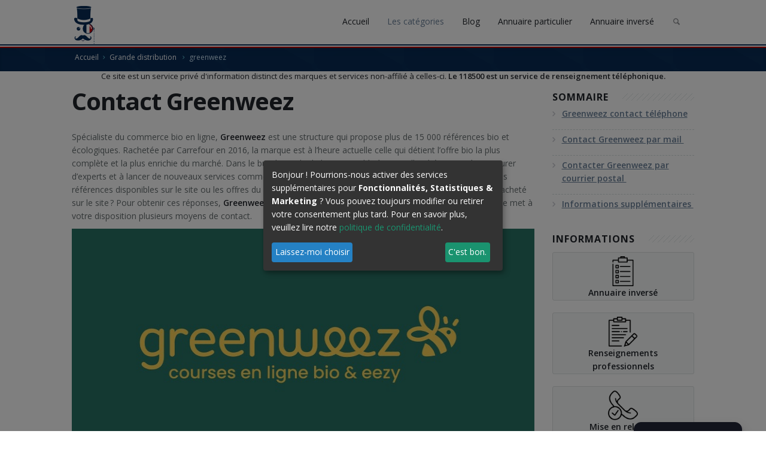

--- FILE ---
content_type: text/html; charset=UTF-8
request_url: https://118500.fr/telephone-service-client-greenweez
body_size: 21932
content:
<!DOCTYPE html>
<html lang="fr" xmlns:og="http://ogp.me/ns#">
    <head>
            
<style type="text/css">@font-face{font-family:'Open Sans';font-style:italic;font-weight:300;font-stretch:100%;src:url(https://fonts.gstatic.com/s/opensans/v27/memtYaGs126MiZpBA-UFUIcVXSCEkx2cmqvXlWqWtE6F15M.woff2) format('woff2');unicode-range:U+0460-052F,U+1C80-1C88,U+20B4,U+2DE0-2DFF,U+A640-A69F,U+FE2E-FE2F}@font-face{font-family:'Open Sans';font-style:italic;font-weight:300;font-stretch:100%;src:url(https://fonts.gstatic.com/s/opensans/v27/memtYaGs126MiZpBA-UFUIcVXSCEkx2cmqvXlWqWvU6F15M.woff2) format('woff2');unicode-range:U+0400-045F,U+0490-0491,U+04B0-04B1,U+2116}@font-face{font-family:'Open Sans';font-style:italic;font-weight:300;font-stretch:100%;src:url(https://fonts.gstatic.com/s/opensans/v27/memtYaGs126MiZpBA-UFUIcVXSCEkx2cmqvXlWqWtU6F15M.woff2) format('woff2');unicode-range:U+1F00-1FFF}@font-face{font-family:'Open Sans';font-style:italic;font-weight:300;font-stretch:100%;src:url(https://fonts.gstatic.com/s/opensans/v27/memtYaGs126MiZpBA-UFUIcVXSCEkx2cmqvXlWqWuk6F15M.woff2) format('woff2');unicode-range:U+0370-03FF}@font-face{font-family:'Open Sans';font-style:italic;font-weight:300;font-stretch:100%;src:url(https://fonts.gstatic.com/s/opensans/v27/memtYaGs126MiZpBA-UFUIcVXSCEkx2cmqvXlWqWu06F15M.woff2) format('woff2');unicode-range:U+0590-05FF,U+20AA,U+25CC,U+FB1D-FB4F}@font-face{font-family:'Open Sans';font-style:italic;font-weight:300;font-stretch:100%;src:url(https://fonts.gstatic.com/s/opensans/v27/memtYaGs126MiZpBA-UFUIcVXSCEkx2cmqvXlWqWtk6F15M.woff2) format('woff2');unicode-range:U+0102-0103,U+0110-0111,U+0128-0129,U+0168-0169,U+01A0-01A1,U+01AF-01B0,U+1EA0-1EF9,U+20AB}@font-face{font-family:'Open Sans';font-style:italic;font-weight:300;font-stretch:100%;src:url(https://fonts.gstatic.com/s/opensans/v27/memtYaGs126MiZpBA-UFUIcVXSCEkx2cmqvXlWqWt06F15M.woff2) format('woff2');unicode-range:U+0100-024F,U+0259,U+1E00-1EFF,U+2020,U+20A0-20AB,U+20AD-20CF,U+2113,U+2C60-2C7F,U+A720-A7FF}@font-face{font-family:'Open Sans';font-style:italic;font-weight:300;font-stretch:100%;src:url(https://fonts.gstatic.com/s/opensans/v27/memtYaGs126MiZpBA-UFUIcVXSCEkx2cmqvXlWqWuU6F.woff2) format('woff2');unicode-range:U+0000-00FF,U+0131,U+0152-0153,U+02BB-02BC,U+02C6,U+02DA,U+02DC,U+2000-206F,U+2074,U+20AC,U+2122,U+2191,U+2193,U+2212,U+2215,U+FEFF,U+FFFD}@font-face{font-family:'Open Sans';font-style:italic;font-weight:400;font-stretch:100%;src:url(https://fonts.gstatic.com/s/opensans/v27/memtYaGs126MiZpBA-UFUIcVXSCEkx2cmqvXlWqWtE6F15M.woff2) format('woff2');unicode-range:U+0460-052F,U+1C80-1C88,U+20B4,U+2DE0-2DFF,U+A640-A69F,U+FE2E-FE2F}@font-face{font-family:'Open Sans';font-style:italic;font-weight:400;font-stretch:100%;src:url(https://fonts.gstatic.com/s/opensans/v27/memtYaGs126MiZpBA-UFUIcVXSCEkx2cmqvXlWqWvU6F15M.woff2) format('woff2');unicode-range:U+0400-045F,U+0490-0491,U+04B0-04B1,U+2116}@font-face{font-family:'Open Sans';font-style:italic;font-weight:400;font-stretch:100%;src:url(https://fonts.gstatic.com/s/opensans/v27/memtYaGs126MiZpBA-UFUIcVXSCEkx2cmqvXlWqWtU6F15M.woff2) format('woff2');unicode-range:U+1F00-1FFF}@font-face{font-family:'Open Sans';font-style:italic;font-weight:400;font-stretch:100%;src:url(https://fonts.gstatic.com/s/opensans/v27/memtYaGs126MiZpBA-UFUIcVXSCEkx2cmqvXlWqWuk6F15M.woff2) format('woff2');unicode-range:U+0370-03FF}@font-face{font-family:'Open Sans';font-style:italic;font-weight:400;font-stretch:100%;src:url(https://fonts.gstatic.com/s/opensans/v27/memtYaGs126MiZpBA-UFUIcVXSCEkx2cmqvXlWqWu06F15M.woff2) format('woff2');unicode-range:U+0590-05FF,U+20AA,U+25CC,U+FB1D-FB4F}@font-face{font-family:'Open Sans';font-style:italic;font-weight:400;font-stretch:100%;src:url(https://fonts.gstatic.com/s/opensans/v27/memtYaGs126MiZpBA-UFUIcVXSCEkx2cmqvXlWqWtk6F15M.woff2) format('woff2');unicode-range:U+0102-0103,U+0110-0111,U+0128-0129,U+0168-0169,U+01A0-01A1,U+01AF-01B0,U+1EA0-1EF9,U+20AB}@font-face{font-family:'Open Sans';font-style:italic;font-weight:400;font-stretch:100%;src:url(https://fonts.gstatic.com/s/opensans/v27/memtYaGs126MiZpBA-UFUIcVXSCEkx2cmqvXlWqWt06F15M.woff2) format('woff2');unicode-range:U+0100-024F,U+0259,U+1E00-1EFF,U+2020,U+20A0-20AB,U+20AD-20CF,U+2113,U+2C60-2C7F,U+A720-A7FF}@font-face{font-family:'Open Sans';font-style:italic;font-weight:400;font-stretch:100%;src:url(https://fonts.gstatic.com/s/opensans/v27/memtYaGs126MiZpBA-UFUIcVXSCEkx2cmqvXlWqWuU6F.woff2) format('woff2');unicode-range:U+0000-00FF,U+0131,U+0152-0153,U+02BB-02BC,U+02C6,U+02DA,U+02DC,U+2000-206F,U+2074,U+20AC,U+2122,U+2191,U+2193,U+2212,U+2215,U+FEFF,U+FFFD}@font-face{font-family:'Open Sans';font-style:italic;font-weight:600;font-stretch:100%;src:url(https://fonts.gstatic.com/s/opensans/v27/memtYaGs126MiZpBA-UFUIcVXSCEkx2cmqvXlWqWtE6F15M.woff2) format('woff2');unicode-range:U+0460-052F,U+1C80-1C88,U+20B4,U+2DE0-2DFF,U+A640-A69F,U+FE2E-FE2F}@font-face{font-family:'Open Sans';font-style:italic;font-weight:600;font-stretch:100%;src:url(https://fonts.gstatic.com/s/opensans/v27/memtYaGs126MiZpBA-UFUIcVXSCEkx2cmqvXlWqWvU6F15M.woff2) format('woff2');unicode-range:U+0400-045F,U+0490-0491,U+04B0-04B1,U+2116}@font-face{font-family:'Open Sans';font-style:italic;font-weight:600;font-stretch:100%;src:url(https://fonts.gstatic.com/s/opensans/v27/memtYaGs126MiZpBA-UFUIcVXSCEkx2cmqvXlWqWtU6F15M.woff2) format('woff2');unicode-range:U+1F00-1FFF}@font-face{font-family:'Open Sans';font-style:italic;font-weight:600;font-stretch:100%;src:url(https://fonts.gstatic.com/s/opensans/v27/memtYaGs126MiZpBA-UFUIcVXSCEkx2cmqvXlWqWuk6F15M.woff2) format('woff2');unicode-range:U+0370-03FF}@font-face{font-family:'Open Sans';font-style:italic;font-weight:600;font-stretch:100%;src:url(https://fonts.gstatic.com/s/opensans/v27/memtYaGs126MiZpBA-UFUIcVXSCEkx2cmqvXlWqWu06F15M.woff2) format('woff2');unicode-range:U+0590-05FF,U+20AA,U+25CC,U+FB1D-FB4F}@font-face{font-family:'Open Sans';font-style:italic;font-weight:600;font-stretch:100%;src:url(https://fonts.gstatic.com/s/opensans/v27/memtYaGs126MiZpBA-UFUIcVXSCEkx2cmqvXlWqWtk6F15M.woff2) format('woff2');unicode-range:U+0102-0103,U+0110-0111,U+0128-0129,U+0168-0169,U+01A0-01A1,U+01AF-01B0,U+1EA0-1EF9,U+20AB}@font-face{font-family:'Open Sans';font-style:italic;font-weight:600;font-stretch:100%;src:url(https://fonts.gstatic.com/s/opensans/v27/memtYaGs126MiZpBA-UFUIcVXSCEkx2cmqvXlWqWt06F15M.woff2) format('woff2');unicode-range:U+0100-024F,U+0259,U+1E00-1EFF,U+2020,U+20A0-20AB,U+20AD-20CF,U+2113,U+2C60-2C7F,U+A720-A7FF}@font-face{font-family:'Open Sans';font-style:italic;font-weight:600;font-stretch:100%;src:url(https://fonts.gstatic.com/s/opensans/v27/memtYaGs126MiZpBA-UFUIcVXSCEkx2cmqvXlWqWuU6F.woff2) format('woff2');unicode-range:U+0000-00FF,U+0131,U+0152-0153,U+02BB-02BC,U+02C6,U+02DA,U+02DC,U+2000-206F,U+2074,U+20AC,U+2122,U+2191,U+2193,U+2212,U+2215,U+FEFF,U+FFFD}@font-face{font-family:'Open Sans';font-style:italic;font-weight:700;font-stretch:100%;src:url(https://fonts.gstatic.com/s/opensans/v27/memtYaGs126MiZpBA-UFUIcVXSCEkx2cmqvXlWqWtE6F15M.woff2) format('woff2');unicode-range:U+0460-052F,U+1C80-1C88,U+20B4,U+2DE0-2DFF,U+A640-A69F,U+FE2E-FE2F}@font-face{font-family:'Open Sans';font-style:italic;font-weight:700;font-stretch:100%;src:url(https://fonts.gstatic.com/s/opensans/v27/memtYaGs126MiZpBA-UFUIcVXSCEkx2cmqvXlWqWvU6F15M.woff2) format('woff2');unicode-range:U+0400-045F,U+0490-0491,U+04B0-04B1,U+2116}@font-face{font-family:'Open Sans';font-style:italic;font-weight:700;font-stretch:100%;src:url(https://fonts.gstatic.com/s/opensans/v27/memtYaGs126MiZpBA-UFUIcVXSCEkx2cmqvXlWqWtU6F15M.woff2) format('woff2');unicode-range:U+1F00-1FFF}@font-face{font-family:'Open Sans';font-style:italic;font-weight:700;font-stretch:100%;src:url(https://fonts.gstatic.com/s/opensans/v27/memtYaGs126MiZpBA-UFUIcVXSCEkx2cmqvXlWqWuk6F15M.woff2) format('woff2');unicode-range:U+0370-03FF}@font-face{font-family:'Open Sans';font-style:italic;font-weight:700;font-stretch:100%;src:url(https://fonts.gstatic.com/s/opensans/v27/memtYaGs126MiZpBA-UFUIcVXSCEkx2cmqvXlWqWu06F15M.woff2) format('woff2');unicode-range:U+0590-05FF,U+20AA,U+25CC,U+FB1D-FB4F}@font-face{font-family:'Open Sans';font-style:italic;font-weight:700;font-stretch:100%;src:url(https://fonts.gstatic.com/s/opensans/v27/memtYaGs126MiZpBA-UFUIcVXSCEkx2cmqvXlWqWtk6F15M.woff2) format('woff2');unicode-range:U+0102-0103,U+0110-0111,U+0128-0129,U+0168-0169,U+01A0-01A1,U+01AF-01B0,U+1EA0-1EF9,U+20AB}@font-face{font-family:'Open Sans';font-style:italic;font-weight:700;font-stretch:100%;src:url(https://fonts.gstatic.com/s/opensans/v27/memtYaGs126MiZpBA-UFUIcVXSCEkx2cmqvXlWqWt06F15M.woff2) format('woff2');unicode-range:U+0100-024F,U+0259,U+1E00-1EFF,U+2020,U+20A0-20AB,U+20AD-20CF,U+2113,U+2C60-2C7F,U+A720-A7FF}@font-face{font-family:'Open Sans';font-style:italic;font-weight:700;font-stretch:100%;src:url(https://fonts.gstatic.com/s/opensans/v27/memtYaGs126MiZpBA-UFUIcVXSCEkx2cmqvXlWqWuU6F.woff2) format('woff2');unicode-range:U+0000-00FF,U+0131,U+0152-0153,U+02BB-02BC,U+02C6,U+02DA,U+02DC,U+2000-206F,U+2074,U+20AC,U+2122,U+2191,U+2193,U+2212,U+2215,U+FEFF,U+FFFD}@font-face{font-family:'Open Sans';font-style:italic;font-weight:800;font-stretch:100%;src:url(https://fonts.gstatic.com/s/opensans/v27/memtYaGs126MiZpBA-UFUIcVXSCEkx2cmqvXlWqWtE6F15M.woff2) format('woff2');unicode-range:U+0460-052F,U+1C80-1C88,U+20B4,U+2DE0-2DFF,U+A640-A69F,U+FE2E-FE2F}@font-face{font-family:'Open Sans';font-style:italic;font-weight:800;font-stretch:100%;src:url(https://fonts.gstatic.com/s/opensans/v27/memtYaGs126MiZpBA-UFUIcVXSCEkx2cmqvXlWqWvU6F15M.woff2) format('woff2');unicode-range:U+0400-045F,U+0490-0491,U+04B0-04B1,U+2116}@font-face{font-family:'Open Sans';font-style:italic;font-weight:800;font-stretch:100%;src:url(https://fonts.gstatic.com/s/opensans/v27/memtYaGs126MiZpBA-UFUIcVXSCEkx2cmqvXlWqWtU6F15M.woff2) format('woff2');unicode-range:U+1F00-1FFF}@font-face{font-family:'Open Sans';font-style:italic;font-weight:800;font-stretch:100%;src:url(https://fonts.gstatic.com/s/opensans/v27/memtYaGs126MiZpBA-UFUIcVXSCEkx2cmqvXlWqWuk6F15M.woff2) format('woff2');unicode-range:U+0370-03FF}@font-face{font-family:'Open Sans';font-style:italic;font-weight:800;font-stretch:100%;src:url(https://fonts.gstatic.com/s/opensans/v27/memtYaGs126MiZpBA-UFUIcVXSCEkx2cmqvXlWqWu06F15M.woff2) format('woff2');unicode-range:U+0590-05FF,U+20AA,U+25CC,U+FB1D-FB4F}@font-face{font-family:'Open Sans';font-style:italic;font-weight:800;font-stretch:100%;src:url(https://fonts.gstatic.com/s/opensans/v27/memtYaGs126MiZpBA-UFUIcVXSCEkx2cmqvXlWqWtk6F15M.woff2) format('woff2');unicode-range:U+0102-0103,U+0110-0111,U+0128-0129,U+0168-0169,U+01A0-01A1,U+01AF-01B0,U+1EA0-1EF9,U+20AB}@font-face{font-family:'Open Sans';font-style:italic;font-weight:800;font-stretch:100%;src:url(https://fonts.gstatic.com/s/opensans/v27/memtYaGs126MiZpBA-UFUIcVXSCEkx2cmqvXlWqWt06F15M.woff2) format('woff2');unicode-range:U+0100-024F,U+0259,U+1E00-1EFF,U+2020,U+20A0-20AB,U+20AD-20CF,U+2113,U+2C60-2C7F,U+A720-A7FF}@font-face{font-family:'Open Sans';font-style:italic;font-weight:800;font-stretch:100%;src:url(https://fonts.gstatic.com/s/opensans/v27/memtYaGs126MiZpBA-UFUIcVXSCEkx2cmqvXlWqWuU6F.woff2) format('woff2');unicode-range:U+0000-00FF,U+0131,U+0152-0153,U+02BB-02BC,U+02C6,U+02DA,U+02DC,U+2000-206F,U+2074,U+20AC,U+2122,U+2191,U+2193,U+2212,U+2215,U+FEFF,U+FFFD}@font-face{font-family:'Open Sans';font-style:normal;font-weight:300;font-stretch:100%;src:url(https://fonts.gstatic.com/s/opensans/v27/memvYaGs126MiZpBA-UvWbX2vVnXBbObj2OVTSKmu1aB.woff2) format('woff2');unicode-range:U+0460-052F,U+1C80-1C88,U+20B4,U+2DE0-2DFF,U+A640-A69F,U+FE2E-FE2F}@font-face{font-family:'Open Sans';font-style:normal;font-weight:300;font-stretch:100%;src:url(https://fonts.gstatic.com/s/opensans/v27/memvYaGs126MiZpBA-UvWbX2vVnXBbObj2OVTSumu1aB.woff2) format('woff2');unicode-range:U+0400-045F,U+0490-0491,U+04B0-04B1,U+2116}@font-face{font-family:'Open Sans';font-style:normal;font-weight:300;font-stretch:100%;src:url(https://fonts.gstatic.com/s/opensans/v27/memvYaGs126MiZpBA-UvWbX2vVnXBbObj2OVTSOmu1aB.woff2) format('woff2');unicode-range:U+1F00-1FFF}@font-face{font-family:'Open Sans';font-style:normal;font-weight:300;font-stretch:100%;src:url(https://fonts.gstatic.com/s/opensans/v27/memvYaGs126MiZpBA-UvWbX2vVnXBbObj2OVTSymu1aB.woff2) format('woff2');unicode-range:U+0370-03FF}@font-face{font-family:'Open Sans';font-style:normal;font-weight:300;font-stretch:100%;src:url(https://fonts.gstatic.com/s/opensans/v27/memvYaGs126MiZpBA-UvWbX2vVnXBbObj2OVTS2mu1aB.woff2) format('woff2');unicode-range:U+0590-05FF,U+20AA,U+25CC,U+FB1D-FB4F}@font-face{font-family:'Open Sans';font-style:normal;font-weight:300;font-stretch:100%;src:url(https://fonts.gstatic.com/s/opensans/v27/memvYaGs126MiZpBA-UvWbX2vVnXBbObj2OVTSCmu1aB.woff2) format('woff2');unicode-range:U+0102-0103,U+0110-0111,U+0128-0129,U+0168-0169,U+01A0-01A1,U+01AF-01B0,U+1EA0-1EF9,U+20AB}@font-face{font-family:'Open Sans';font-style:normal;font-weight:300;font-stretch:100%;src:url(https://fonts.gstatic.com/s/opensans/v27/memvYaGs126MiZpBA-UvWbX2vVnXBbObj2OVTSGmu1aB.woff2) format('woff2');unicode-range:U+0100-024F,U+0259,U+1E00-1EFF,U+2020,U+20A0-20AB,U+20AD-20CF,U+2113,U+2C60-2C7F,U+A720-A7FF}@font-face{font-family:'Open Sans';font-style:normal;font-weight:300;font-stretch:100%;src:url(https://fonts.gstatic.com/s/opensans/v27/memvYaGs126MiZpBA-UvWbX2vVnXBbObj2OVTS-muw.woff2) format('woff2');unicode-range:U+0000-00FF,U+0131,U+0152-0153,U+02BB-02BC,U+02C6,U+02DA,U+02DC,U+2000-206F,U+2074,U+20AC,U+2122,U+2191,U+2193,U+2212,U+2215,U+FEFF,U+FFFD}@font-face{font-family:'Open Sans';font-style:normal;font-weight:400;font-stretch:100%;src:url(https://fonts.gstatic.com/s/opensans/v27/memvYaGs126MiZpBA-UvWbX2vVnXBbObj2OVTSKmu1aB.woff2) format('woff2');unicode-range:U+0460-052F,U+1C80-1C88,U+20B4,U+2DE0-2DFF,U+A640-A69F,U+FE2E-FE2F}@font-face{font-family:'Open Sans';font-style:normal;font-weight:400;font-stretch:100%;src:url(https://fonts.gstatic.com/s/opensans/v27/memvYaGs126MiZpBA-UvWbX2vVnXBbObj2OVTSumu1aB.woff2) format('woff2');unicode-range:U+0400-045F,U+0490-0491,U+04B0-04B1,U+2116}@font-face{font-family:'Open Sans';font-style:normal;font-weight:400;font-stretch:100%;src:url(https://fonts.gstatic.com/s/opensans/v27/memvYaGs126MiZpBA-UvWbX2vVnXBbObj2OVTSOmu1aB.woff2) format('woff2');unicode-range:U+1F00-1FFF}@font-face{font-family:'Open Sans';font-style:normal;font-weight:400;font-stretch:100%;src:url(https://fonts.gstatic.com/s/opensans/v27/memvYaGs126MiZpBA-UvWbX2vVnXBbObj2OVTSymu1aB.woff2) format('woff2');unicode-range:U+0370-03FF}@font-face{font-family:'Open Sans';font-style:normal;font-weight:400;font-stretch:100%;src:url(https://fonts.gstatic.com/s/opensans/v27/memvYaGs126MiZpBA-UvWbX2vVnXBbObj2OVTS2mu1aB.woff2) format('woff2');unicode-range:U+0590-05FF,U+20AA,U+25CC,U+FB1D-FB4F}@font-face{font-family:'Open Sans';font-style:normal;font-weight:400;font-stretch:100%;src:url(https://fonts.gstatic.com/s/opensans/v27/memvYaGs126MiZpBA-UvWbX2vVnXBbObj2OVTSCmu1aB.woff2) format('woff2');unicode-range:U+0102-0103,U+0110-0111,U+0128-0129,U+0168-0169,U+01A0-01A1,U+01AF-01B0,U+1EA0-1EF9,U+20AB}@font-face{font-family:'Open Sans';font-style:normal;font-weight:400;font-stretch:100%;src:url(https://fonts.gstatic.com/s/opensans/v27/memvYaGs126MiZpBA-UvWbX2vVnXBbObj2OVTSGmu1aB.woff2) format('woff2');unicode-range:U+0100-024F,U+0259,U+1E00-1EFF,U+2020,U+20A0-20AB,U+20AD-20CF,U+2113,U+2C60-2C7F,U+A720-A7FF}@font-face{font-family:'Open Sans';font-style:normal;font-weight:400;font-stretch:100%;src:url(https://fonts.gstatic.com/s/opensans/v27/memvYaGs126MiZpBA-UvWbX2vVnXBbObj2OVTS-muw.woff2) format('woff2');unicode-range:U+0000-00FF,U+0131,U+0152-0153,U+02BB-02BC,U+02C6,U+02DA,U+02DC,U+2000-206F,U+2074,U+20AC,U+2122,U+2191,U+2193,U+2212,U+2215,U+FEFF,U+FFFD}@font-face{font-family:'Open Sans';font-style:normal;font-weight:600;font-stretch:100%;src:url(https://fonts.gstatic.com/s/opensans/v27/memvYaGs126MiZpBA-UvWbX2vVnXBbObj2OVTSKmu1aB.woff2) format('woff2');unicode-range:U+0460-052F,U+1C80-1C88,U+20B4,U+2DE0-2DFF,U+A640-A69F,U+FE2E-FE2F}@font-face{font-family:'Open Sans';font-style:normal;font-weight:600;font-stretch:100%;src:url(https://fonts.gstatic.com/s/opensans/v27/memvYaGs126MiZpBA-UvWbX2vVnXBbObj2OVTSumu1aB.woff2) format('woff2');unicode-range:U+0400-045F,U+0490-0491,U+04B0-04B1,U+2116}@font-face{font-family:'Open Sans';font-style:normal;font-weight:600;font-stretch:100%;src:url(https://fonts.gstatic.com/s/opensans/v27/memvYaGs126MiZpBA-UvWbX2vVnXBbObj2OVTSOmu1aB.woff2) format('woff2');unicode-range:U+1F00-1FFF}@font-face{font-family:'Open Sans';font-style:normal;font-weight:600;font-stretch:100%;src:url(https://fonts.gstatic.com/s/opensans/v27/memvYaGs126MiZpBA-UvWbX2vVnXBbObj2OVTSymu1aB.woff2) format('woff2');unicode-range:U+0370-03FF}@font-face{font-family:'Open Sans';font-style:normal;font-weight:600;font-stretch:100%;src:url(https://fonts.gstatic.com/s/opensans/v27/memvYaGs126MiZpBA-UvWbX2vVnXBbObj2OVTS2mu1aB.woff2) format('woff2');unicode-range:U+0590-05FF,U+20AA,U+25CC,U+FB1D-FB4F}@font-face{font-family:'Open Sans';font-style:normal;font-weight:600;font-stretch:100%;src:url(https://fonts.gstatic.com/s/opensans/v27/memvYaGs126MiZpBA-UvWbX2vVnXBbObj2OVTSCmu1aB.woff2) format('woff2');unicode-range:U+0102-0103,U+0110-0111,U+0128-0129,U+0168-0169,U+01A0-01A1,U+01AF-01B0,U+1EA0-1EF9,U+20AB}@font-face{font-family:'Open Sans';font-style:normal;font-weight:600;font-stretch:100%;src:url(https://fonts.gstatic.com/s/opensans/v27/memvYaGs126MiZpBA-UvWbX2vVnXBbObj2OVTSGmu1aB.woff2) format('woff2');unicode-range:U+0100-024F,U+0259,U+1E00-1EFF,U+2020,U+20A0-20AB,U+20AD-20CF,U+2113,U+2C60-2C7F,U+A720-A7FF}@font-face{font-family:'Open Sans';font-style:normal;font-weight:600;font-stretch:100%;src:url(https://fonts.gstatic.com/s/opensans/v27/memvYaGs126MiZpBA-UvWbX2vVnXBbObj2OVTS-muw.woff2) format('woff2');unicode-range:U+0000-00FF,U+0131,U+0152-0153,U+02BB-02BC,U+02C6,U+02DA,U+02DC,U+2000-206F,U+2074,U+20AC,U+2122,U+2191,U+2193,U+2212,U+2215,U+FEFF,U+FFFD}@font-face{font-family:'Open Sans';font-style:normal;font-weight:700;font-stretch:100%;src:url(https://fonts.gstatic.com/s/opensans/v27/memvYaGs126MiZpBA-UvWbX2vVnXBbObj2OVTSKmu1aB.woff2) format('woff2');unicode-range:U+0460-052F,U+1C80-1C88,U+20B4,U+2DE0-2DFF,U+A640-A69F,U+FE2E-FE2F}@font-face{font-family:'Open Sans';font-style:normal;font-weight:700;font-stretch:100%;src:url(https://fonts.gstatic.com/s/opensans/v27/memvYaGs126MiZpBA-UvWbX2vVnXBbObj2OVTSumu1aB.woff2) format('woff2');unicode-range:U+0400-045F,U+0490-0491,U+04B0-04B1,U+2116}@font-face{font-family:'Open Sans';font-style:normal;font-weight:700;font-stretch:100%;src:url(https://fonts.gstatic.com/s/opensans/v27/memvYaGs126MiZpBA-UvWbX2vVnXBbObj2OVTSOmu1aB.woff2) format('woff2');unicode-range:U+1F00-1FFF}@font-face{font-family:'Open Sans';font-style:normal;font-weight:700;font-stretch:100%;src:url(https://fonts.gstatic.com/s/opensans/v27/memvYaGs126MiZpBA-UvWbX2vVnXBbObj2OVTSymu1aB.woff2) format('woff2');unicode-range:U+0370-03FF}@font-face{font-family:'Open Sans';font-style:normal;font-weight:700;font-stretch:100%;src:url(https://fonts.gstatic.com/s/opensans/v27/memvYaGs126MiZpBA-UvWbX2vVnXBbObj2OVTS2mu1aB.woff2) format('woff2');unicode-range:U+0590-05FF,U+20AA,U+25CC,U+FB1D-FB4F}@font-face{font-family:'Open Sans';font-style:normal;font-weight:700;font-stretch:100%;src:url(https://fonts.gstatic.com/s/opensans/v27/memvYaGs126MiZpBA-UvWbX2vVnXBbObj2OVTSCmu1aB.woff2) format('woff2');unicode-range:U+0102-0103,U+0110-0111,U+0128-0129,U+0168-0169,U+01A0-01A1,U+01AF-01B0,U+1EA0-1EF9,U+20AB}@font-face{font-family:'Open Sans';font-style:normal;font-weight:700;font-stretch:100%;src:url(https://fonts.gstatic.com/s/opensans/v27/memvYaGs126MiZpBA-UvWbX2vVnXBbObj2OVTSGmu1aB.woff2) format('woff2');unicode-range:U+0100-024F,U+0259,U+1E00-1EFF,U+2020,U+20A0-20AB,U+20AD-20CF,U+2113,U+2C60-2C7F,U+A720-A7FF}@font-face{font-family:'Open Sans';font-style:normal;font-weight:700;font-stretch:100%;src:url(https://fonts.gstatic.com/s/opensans/v27/memvYaGs126MiZpBA-UvWbX2vVnXBbObj2OVTS-muw.woff2) format('woff2');unicode-range:U+0000-00FF,U+0131,U+0152-0153,U+02BB-02BC,U+02C6,U+02DA,U+02DC,U+2000-206F,U+2074,U+20AC,U+2122,U+2191,U+2193,U+2212,U+2215,U+FEFF,U+FFFD}@font-face{font-family:'Open Sans';font-style:normal;font-weight:800;font-stretch:100%;src:url(https://fonts.gstatic.com/s/opensans/v27/memvYaGs126MiZpBA-UvWbX2vVnXBbObj2OVTSKmu1aB.woff2) format('woff2');unicode-range:U+0460-052F,U+1C80-1C88,U+20B4,U+2DE0-2DFF,U+A640-A69F,U+FE2E-FE2F}@font-face{font-family:'Open Sans';font-style:normal;font-weight:800;font-stretch:100%;src:url(https://fonts.gstatic.com/s/opensans/v27/memvYaGs126MiZpBA-UvWbX2vVnXBbObj2OVTSumu1aB.woff2) format('woff2');unicode-range:U+0400-045F,U+0490-0491,U+04B0-04B1,U+2116}@font-face{font-family:'Open Sans';font-style:normal;font-weight:800;font-stretch:100%;src:url(https://fonts.gstatic.com/s/opensans/v27/memvYaGs126MiZpBA-UvWbX2vVnXBbObj2OVTSOmu1aB.woff2) format('woff2');unicode-range:U+1F00-1FFF}@font-face{font-family:'Open Sans';font-style:normal;font-weight:800;font-stretch:100%;src:url(https://fonts.gstatic.com/s/opensans/v27/memvYaGs126MiZpBA-UvWbX2vVnXBbObj2OVTSymu1aB.woff2) format('woff2');unicode-range:U+0370-03FF}@font-face{font-family:'Open Sans';font-style:normal;font-weight:800;font-stretch:100%;src:url(https://fonts.gstatic.com/s/opensans/v27/memvYaGs126MiZpBA-UvWbX2vVnXBbObj2OVTS2mu1aB.woff2) format('woff2');unicode-range:U+0590-05FF,U+20AA,U+25CC,U+FB1D-FB4F}@font-face{font-family:'Open Sans';font-style:normal;font-weight:800;font-stretch:100%;src:url(https://fonts.gstatic.com/s/opensans/v27/memvYaGs126MiZpBA-UvWbX2vVnXBbObj2OVTSCmu1aB.woff2) format('woff2');unicode-range:U+0102-0103,U+0110-0111,U+0128-0129,U+0168-0169,U+01A0-01A1,U+01AF-01B0,U+1EA0-1EF9,U+20AB}@font-face{font-family:'Open Sans';font-style:normal;font-weight:800;font-stretch:100%;src:url(https://fonts.gstatic.com/s/opensans/v27/memvYaGs126MiZpBA-UvWbX2vVnXBbObj2OVTSGmu1aB.woff2) format('woff2');unicode-range:U+0100-024F,U+0259,U+1E00-1EFF,U+2020,U+20A0-20AB,U+20AD-20CF,U+2113,U+2C60-2C7F,U+A720-A7FF}@font-face{font-family:'Open Sans';font-style:normal;font-weight:800;font-stretch:100%;src:url(https://fonts.gstatic.com/s/opensans/v27/memvYaGs126MiZpBA-UvWbX2vVnXBbObj2OVTS-muw.woff2) format('woff2');unicode-range:U+0000-00FF,U+0131,U+0152-0153,U+02BB-02BC,U+02C6,U+02DA,U+02DC,U+2000-206F,U+2074,U+20AC,U+2122,U+2191,U+2193,U+2212,U+2215,U+FEFF,U+FFFD}@font-face{font-family:'fontello';src:url('../bundles/default/font/fontello.eot?51439393');src:url('../bundles/default/font/fontello.eot?51439393#iefix') format('embedded-opentype'),url('../bundles/default/font/fontello.woff?51439393') format('woff'),url('../bundles/default/font/fontello.ttf?51439393') format('truetype'),url('../bundles/default/font/fontello.svg?51439393#fontello') format('svg');font-weight:normal;font-style:normal;font-display:block}[class^="icon-"]:before{font-family:"fontello";font-style:normal;font-weight:normal;speak:none;display:inline-block;text-decoration:inherit;width:1em;text-align:center;font-variant:normal;text-transform:none;line-height:1em;font-size:100%;-webkit-font-smoothing:antialiased;-moz-osx-font-smoothing:grayscale}.icon-phone:before{content:'\e802'}.icon-twitter:before{content:'\e84b'}.icon-facebook:before{content:'\e84d'}.icon-search:before{content:'\e905'}.icon-mail:before{content:'\e907'}.icon-menu:before{content:'\e913'}html{font-family:sans-serif;-ms-text-size-adjust:100%;-webkit-text-size-adjust:100%}body{margin:0}a{background-color:transparent}strong{font-weight:bold}h1{font-size:2em;margin:.67em 0}img{border:0}button,input{color:inherit;font:inherit;margin:0}button{overflow:visible}button{text-transform:none}button{-webkit-appearance:button}button::-moz-focus-inner,input::-moz-focus-inner{border:0;padding:0}input{line-height:normal}*{-webkit-box-sizing:border-box;-moz-box-sizing:border-box;box-sizing:border-box}*:before,*:after{-webkit-box-sizing:border-box;-moz-box-sizing:border-box;box-sizing:border-box}html{font-size:10px}body{font-family:"Helvetica Neue",Helvetica,Arial,sans-serif;font-size:14px;line-height:1.42857143;color:#333;background-color:#fff}input,button{font-family:inherit;font-size:inherit;line-height:inherit}a{color:#337ab7;text-decoration:none}img{vertical-align:middle}html{font-family:sans-serif;-webkit-text-size-adjust:100%;-ms-text-size-adjust:100%}body{margin:0}h1{font-size:2em;margin:.67em 0}strong{font-weight:bold}img{border:0}button,input{font-family:inherit;font-size:100%;margin:0}button,input{line-height:normal}button{text-transform:none}button{-webkit-appearance:button}button::-moz-focus-inner,input::-moz-focus-inner{border:0;padding:0}*,*:before,*:after{-webkit-box-sizing:border-box;-moz-box-sizing:border-box;box-sizing:border-box}body{overflow-x:hidden}html{font-size:62.5%}input,button{font-family:inherit;font-size:inherit;line-height:inherit}button,input{background-image:none}a{text-decoration:none}img{vertical-align:middle}ul{-webkit-margin-after:0;-webkit-margin-before:0}.pi-row{margin-left:-15px;margin-right:-15px}.pi-row:before,.pi-row:after{content:" ";display:table}.pi-row:after{clear:both}.pi-col-xs-4,.pi-col-sm-3,.pi-col-sm-6,.pi-col-sm-9{position:relative;min-height:1px;padding-left:15px;padding-right:15px}@media (min-width:480px){.pi-col-xs-4{float:left}.pi-col-xs-4{width:33.33333333333333%}}@media (min-width:768px){.pi-col-sm-3,.pi-col-sm-6,.pi-col-sm-9{float:left}.pi-col-sm-3{width:25%}.pi-col-sm-6{width:50%}.pi-col-sm-9{width:75%}}@media (max-width:319px){.pi-row{margin-left:-7.5px;margin-right:-7.5px}.pi-col-xs-4,.pi-col-sm-3,.pi-col-sm-6,.pi-col-sm-9{padding-left:7.5px;padding-right:7.5px}}#pi-all{position:relative;overflow:hidden}.pi-padding-top-10{padding-top:10px!important}.pi-padding-bottom-10{padding-bottom:10px!important}.pi-padding-bottom-20{padding-bottom:20px!important}.pi-padding-bottom-40{padding-bottom:40px!important}.pi-texture{position:absolute;top:0;left:0;bottom:0;right:0}.pi-clearfix:before,.pi-clearfix:after{content:" ";display:table}.pi-clearfix:after{clear:both}.pi-pull-right{float:right!important}.pi-text-center{text-align:center}.pi-shadow{-webkit-box-shadow:0 1px 1px rgba(0,0,0,0.08)!important;-moz-box-shadow:0 1px 1px rgba(0,0,0,0.08)!important;box-shadow:0 1px 1px rgba(0,0,0,0.08)!important}@-ms-viewport{width:device-width}@media screen and (max-width:400px){@-ms-viewport{width:320px}}@media (min-width:992px) and (max-width:1119px){.pi-hidden-md-only{display:none!important}}@media (min-width:1120px){.pi-hidden-lg-only{display:none!important}}@media (max-width:479px){.pi-hidden-2xs{display:none!important}.pi-center-text-2xs{text-align:center!important}}@media (max-width:767px){.pi-hidden-xs{display:none!important}}@media (max-width:991px){.pi-hidden-sm{display:none!important}}.pi-section-w{position:relative}.pi-section{max-width:1120px;margin:0 auto;padding:30px 40px 40px;position:relative}.pi-titlebar{padding-top:50px;padding-bottom:50px}.pi-titlebar .pi-breadcrumb{font-size:12px;line-height:1.3em}.pi-titlebar .pi-breadcrumb ul{display:inline;margin:0;padding:0;-webkit-padding-start:0;margin-left:5px}.pi-titlebar .pi-breadcrumb li{display:inline}.pi-titlebar .pi-breadcrumb li:after{font-family:fontello;content:"\e8c8";margin:0 5px 0 7px}.pi-titlebar .pi-breadcrumb li:last-child:after{display:none}.pi-titlebar.pi-titlebar-small{padding-top:15px;padding-bottom:15px}.pi-titlebar-breadcrumb-right{display:table;vertical-align:middle;width:100%;box-sizing:border-box}.pi-titlebar-breadcrumb-right .pi-breadcrumb{display:table-cell;vertical-align:middle}.pi-titlebar-breadcrumb-right .pi-breadcrumb{width:60%;text-align:right;position:relative;top:0}@media (max-width:992px){.pi-section{padding:55px 30px 35px}}@media (max-width:768px){.pi-section{padding:50px 20px 30px}}.pi-section-white{background-color:#fff}.pi-section-white.pi-border-top-light{border-top:1px solid #fff}.pi-section-white.pi-shadow-bottom{-webkit-box-shadow:0 1px 2px rgba(0,0,0,0.08);-moz-box-shadow:0 1px 2px rgba(0,0,0,0.08);box-shadow:0 1px 2px rgba(0,0,0,0.08)}.pi-header-sticky .pi-section-white.pi-shadow-bottom{-webkit-box-shadow:0 1px 15px rgba(0,0,0,0.1);-moz-box-shadow:0 1px 15px rgba(0,0,0,0.1);box-shadow:0 1px 15px rgba(0,0,0,0.1)}.pi-section-grey{background-color:#c7d0d0}.pi-section-base{background-color:#00adb0}.pi-section-base.pi-shadow-inside{-webkit-box-shadow:inset 0 0 3px rgba(0,0,0,0.13);-moz-box-shadow:inset 0 0 3px rgba(0,0,0,0.13);box-shadow:inset 0 0 3px rgba(0,0,0,0.13)}.pi-section-base .pi-breadcrumb{color:#cde5f6}.pi-section-base .pi-breadcrumb li:after{color:#62c1d6}.pi-section-dark{background-color:#21252b}.pi-section-dark.pi-border-top-light{border-top:1px solid #2e343a}.pi-section-base-gradient{background:#082c56}.pi-header{position:relative;z-index:1001}.pi-row-lg{padding-top:0;padding-bottom:0}.pi-row-lg img{max-height:100%}.pi-row-lg .pi-full-height{vertical-align:top}.pi-row-lg:before,.pi-row-lg:after{content:" ";display:table}.pi-row-lg:after{clear:both}.pi-row-block{display:inline-block;margin:0 10px;float:left;line-height:1em;vertical-align:top;max-height:100%}.pi-row-block:first-child:not(.pi-pull-right){margin-left:0}.pi-row-block.pi-pull-right:first-child,.pi-row-block:not(.pi-pull-right)+.pi-pull-right{margin-right:0}.pi-row-block a{max-height:100%}.pi-row-block-logo a{display:inline-block;vertical-align:middle;padding:0;border-bottom:0;padding-top:3px}.pi-row-block-logo img{display:block}.pi-row-lg .pi-row-block-logo img{max-height:96px}.pi-row-block-txt{position:relative;line-height:28px}.pi-row-block-txt a{border-bottom:1px solid transparent}.pi-row-lg{font-size:14px}.pi-row-lg .pi-full-height>li>a{line-height:94px}.pi-row-lg .pi-row-block-txt{margin-top:34px;margin-bottom:34px}.pi-header-sticky,.pi-header-sticky .pi-section-w,.pi-header-sticky .pi-section,.pi-header-sticky .pi-section-menu-mobile-w,.pi-header-sticky .pi-section-menu-mobile{-webkit-backface-visibility:hidden;-moz-backface-visibility:hidden;-ms-backface-visibility:hidden;backface-visibility:hidden;-webkit-transform:translate3d(0,0,0);-moz-transform:translate3d(0,0,0);-ms-transform:translate3d(0,0,0);-o-transform:translate3d(0,0,0);transform:translate3d(0,0,0)}.pi-header-row-fixed .pi-row-reduced img{max-height:70px}.pi-header-row-fixed .pi-row-reduced .pi-full-height>li>a{line-height:70px}.pi-header-row-fixed .pi-row-reduced .pi-row-block>.pi-btn,.pi-header-row-fixed .pi-row-reduced .pi-row-block form{margin-top:15px;margin-bottom:15px}.pi-simple-menu{display:inline-block;vertical-align:middle;list-style:none;-webkit-padding-start:0;padding:0;margin:0}.pi-row-block .pi-simple-menu{margin:0}.pi-simple-menu li{position:relative;text-align:left;margin:0}.pi-simple-menu a{display:block;text-decoration:none;border:0;position:relative}.pi-simple-menu>li{float:left;vertical-align:top}.pi-simple-menu>li>a{border:0}.pi-simple-menu li i{margin-right:8px;font-size:14px;opacity:.5}.pi-simple-menu>li>a{padding:0 15px}.pi-simple-menu>li>a span{display:inline-block;position:relative;padding:0}.pi-simple-menu.pi-has-hover-border>li>a{display:block;overflow:hidden}.pi-simple-menu.pi-has-hover-border>li>a>span:before{display:block;content:"";position:absolute;bottom:0;left:0;right:0;height:1px;border-bottom:3px solid transparent}.pi-row-lg{font-size:14px}.pi-row-lg .pi-simple-menu{font-size:14px;vertical-align:top}.pi-row-lg .pi-simple-menu>li>a{font-size:14px}.pi-row-lg .pi-simple-menu li i{font-size:14px}.pi-row-lg .pi-full-height>li>a{line-height:96px}.pi-section-white .pi-simple-menu>li{color:#21252b}.pi-section-white .pi-simple-menu>li>a{color:#21252b}.pi-section-white .pi-simple-menu>li.active{color:#6a8099}.pi-section-white .pi-simple-menu>li.active>a{color:#6a8099}.pi-section-white .pi-simple-menu.pi-has-hover-border>li>a>span:before{border-color:transparent}.pi-section-white .pi-simple-menu.pi-has-hover-border>li.active>a>span:before{border-color:#fff}.pi-section-menu-mobile-w{height:0;max-height:271px;position:absolute;top:100%;left:0;right:0;overflow:hidden;text-align:left;box-shadow:0 3px 10px rgba(0,0,0,0.2);-webkit-overflow-scrolling:touch}.pi-section-menu-mobile-w:before,.pi-section-menu-mobile-w:after{content:" ";display:table}.pi-section-menu-mobile-w:after{clear:both}.pi-section-menu-mobile{padding:0 40px}.pi-section-menu-mobile form{margin:20px 0}.pi-menu-mobile{list-style:none;margin:0;padding:0;padding-bottom:20px;font-size:14px}.pi-menu-mobile>li{margin:0 -40px}.pi-menu-mobile li{position:relative}.pi-menu-mobile li a{padding:14px 40px}.pi-menu-mobile a{display:block;line-height:16px;border-bottom:0}.pi-menu-mobile i{margin-right:8px}.pi-menu-mobile.pi-items-have-borders li a{border-top:1px solid transparent}@media (max-width:992px){.pi-section-menu-mobile{padding:0 30px}.pi-menu-mobile>li{margin:0 -30px}.pi-menu-mobile li a{padding:14px 30px}}@media (max-width:768px){.pi-section-menu-mobile{padding:0 20px}.pi-menu-mobile>li{margin:0 -20px}.pi-menu-mobile li a{padding:14px 20px}}@media (min-width:768px){.pi-section-menu-mobile-w{max-height:800px}}@media (min-width:992px){.pi-section-menu-mobile-w{max-height:500px}}.pi-menu-mobile-white li{background:#c7d0d0}.pi-menu-mobile-white li>a{color:#000}.pi-menu-mobile-white li.active{background:#c7d0d0;color:#082c56;font-weight:700}.pi-menu-mobile-white li.active>a{color:#082c56}.pi-menu-mobile-white.pi-items-have-borders li a{border-color:#898c90}.pi-list-with-icons{list-style:none;padding-left:0}.pi-list-with-icons li{position:relative;padding-left:22px}.pi-list-dashed li{margin:0;padding-top:9px;padding-bottom:9px;position:relative}.pi-list-icons-right-open li{padding-left:23px}.pi-list-icons-right-open li:after{font-family:fontello;display:block;position:absolute;top:1px;left:0;font-size:14px}.pi-list-icons-right-open.pi-list-dashed li:after{top:9px}.pi-list-icons-right-open li{padding-left:16px}.pi-list-icons-right-open li:after{content:"\e8c4"}.pi-section-white .pi-list-dashed li{border-bottom:1px dashed #d6dfdf}.pi-section-white .pi-list-dashed li:last-child{border-bottom:0}.pi-section-white .pi-list-icons-right-open li:after{color:#cccdd3}.btn{display:inline-block;padding:9px 12px 9px;border:1px solid transparent;line-height:18px;font-size:14px;vertical-align:middle;text-align:left;outline:0;white-space:normal;-webkit-border-radius:3px;-moz-border-radius:3px;border-radius:3px}.pi-mobile-menu-toggler{font-size:20px;padding:8px 9px}.pi-row-block .pi-btn{margin-bottom:0}.pi-row-lg .pi-btn{margin-top:29px;margin-bottom:29px}.pi-btn{background:#f4f6f6;border:1px solid #e3e9e9;color:#586266!important;-webkit-box-shadow:inset 0 1px 0 #f8fafa;-moz-box-shadow:inset 0 1px 0 #f8fafa;box-shadow:inset 0 1px 0 #f8fafa;text-shadow:0 1px 0 #fff}.pi-btn.pi-btn-no-border{border-color:#f4f6f6;border-top-color:#fff;-webkit-box-shadow:none;-moz-box-shadow:none;box-shadow:none}.pi-btn-grey{background:#a5b3b4;border:1px solid #9eadae;color:#fff!important;-webkit-box-shadow:inset 0 1px 0 #aab7b8;-moz-box-shadow:inset 0 1px 0 #aab7b8;box-shadow:inset 0 1px 0 #aab7b8;text-shadow:0 -1px 0 rgba(0,0,0,0.1)}.pi-btn-grey.pi-btn-no-border{border-color:#a5b3b4;border-top-color:#bec9c9;-webkit-box-shadow:none;-moz-box-shadow:none;box-shadow:none}.pi-btn-base{background:#082c56;border:1px solid #082c56;color:#fff!important;-webkit-box-shadow:inset 0 1px 0 #082c56;-moz-box-shadow:inset 0 1px 0 #082c56;box-shadow:inset 0 1px 0 #082c56;text-shadow:0 1px 0 rgba(0,0,0,0.1)}.form-control::-webkit-input-placeholder{color:#fff}.form-control::-moz-placeholder{color:#fff}.form-control::-ms-input-placeholder{color:#fff}.form-control::-o-input-placeholder{color:#fff}.form-control{display:block;width:100%;height:1.6em;font-size:14px;line-height:normal;vertical-align:middle;border:1px solid transparent;-webkit-box-shadow:inset 0 1px 1px rgba(0,0,0,0.075);-moz-box-shadow:inset 0 1px 1px rgba(0,0,0,0.075);box-shadow:inset 0 1px 1px rgba(0,0,0,0.075)}.pi-row-block form{display:inline-block}.pi-row-block input[type="text"]{width:120px}.pi-row-block input[type="text"].pi-input-wide{width:160px}.pi-menu-mobile form{padding:20px 0}.pi-menu-mobile input.pi-input-wide[type="text"]{width:100%}.form-control{height:38px;display:inline-block;padding:8px 11px 9px;font-size:14px;border:1px solid transparent;-webkit-border-radius:3px;-moz-border-radius:3px;border-radius:3px}.pi-input-inline{display:inline-block}.pi-row-lg .pi-row-block form{margin-top:29px;margin-bottom:29px}.pi-grouped-input button{float:right;border-radius:0 3px 3px 0}.pi-grouped-input .pi-input-inline{display:block;margin-right:40px}.pi-grouped-input .pi-input-inline input{border-radius:3px 0 0 3px;border-right:0}.pi-section-white .form-control:-moz-placeholder{color:#afb8bb}.pi-section-white .form-control::-moz-placeholder{color:#afb8bb}.pi-section-white .form-control:-ms-input-placeholder{color:#afb8bb}.pi-section-white .form-control::-webkit-input-placeholder{color:#afb8bb}.pi-section-white .form-control{background:#fbfcfc;border-color:#dde1e1;border-top-color:#dde1e1;color:#afb8bb;-webkit-box-shadow:inset 0 1px 2px rgba(0,0,0,0.05);-moz-box-shadow:inset 0 1px 2px rgba(0,0,0,0.05);box-shadow:inset 0 1px 2px rgba(0,0,0,0.05)}.pi-section-grey .form-control:-moz-placeholder{color:#afb8bb}.pi-section-grey .form-control::-moz-placeholder{color:#afb8bb}.pi-section-grey .form-control:-ms-input-placeholder{color:#afb8bb}.pi-section-grey .form-control::-webkit-input-placeholder{color:#afb8bb}.pi-section-grey .form-control{background:#fff;border-color:#dde1e1;border-top-color:#dde1e1;color:#afb8bb;-webkit-box-shadow:inset 0 2px 2px rgba(0,0,0,0.03);-moz-box-shadow:inset 0 2px 2px rgba(0,0,0,0.03);box-shadow:inset 0 2px 2px rgba(0,0,0,0.03)}img{max-width:100%}.pi-img-w{margin-bottom:20px;position:relative}.pi-img-w img{display:inline-block;position:relative;z-index:1;width:100%}.pi-img-shadow,.pi-img-shadow img{-webkit-box-shadow:0 1px 2px rgba(0,0,0,0.07);-moz-box-shadow:0 1px 2px rgba(0,0,0,0.07);box-shadow:0 1px 2px rgba(0,0,0,0.07)}.pi-img-with-overlay{overflow:hidden;position:relative}.pi-img-round-corners,.pi-img-round-corners img{-webkit-border-radius:3px;-moz-border-radius:3px;border-radius:3px}body{font-family:'Open Sans',Arial,sans-serif;font-size:14px;line-height:1.6em}a{padding:0;text-decoration:none}p{padding-bottom:0;margin-bottom:20px;margin-top:0}h1,.h3,.h5,.h6{padding:0;margin:0 0 15px;font-family:'Open Sans',Arial,sans-serif;line-height:100%;font-weight:400;letter-spacing:0}.h5.pi-has-bg{overflow:hidden}.h5.pi-has-bg:after{position:relative;left:18px;content:"";display:inline-block;width:200%;height:.75em;margin:0 -200% 0 0}h1{font-size:50px;line-height:1.2em;margin-bottom:15px;font-weight:300;letter-spacing:-1px}.h3{font-size:26px;line-height:1.2em;margin-bottom:10px}.h5{font-size:16px;line-height:1.5em;margin-bottom:10px;letter-spacing:0}.h6{font-size:14px;line-height:1.6em;margin-bottom:10px;letter-spacing:0;font-weight:600}.lead-20{font-size:20px;line-height:1.4em}.pi-weight-600{font-weight:600!important}.pi-weight-700{font-weight:700!important}.pi-uppercase{text-transform:uppercase}.pi-letter-spacing{letter-spacing:1px}.pi-margin-bottom-20{margin-bottom:20px!important}ul{padding-left:1.2em;padding-bottom:0;margin-bottom:20px}ul li{margin:4px 0}.pi-section-base{color:#e2f1f1}.pi-section-base a{color:#fff}.pi-section-white{color:#666e70}.pi-section-white h1,.pi-section-white .h5,.pi-section-white .h6{color:#21252b}.pi-section-white .h5.pi-has-bg:after{background:url('../bundles/default/img/bg-heading.png')}.pi-section-white strong{color:#21252b;font-weight:600}.pi-section-white a{color:#03afaf}.pi-section-white .lead-20{color:#3c4446}.pi-section-grey{color:#666e70}.pi-section-grey a{color:#03afaf}.pi-section-dark{color:#858d91}.pi-section-dark a{color:#395677}::-webkit-selection{background:#204166;color:#fff}.pi-box{padding:30px 30px 10px;margin-bottom:20px}.pi-box.pi-box-small{padding:6px 20px 1px}.pi-box.pi-border{border:1px solid transparent}.pi-box.pi-round{-webkit-border-radius:3px;-moz-border-radius:3px;border-radius:3px}.pi-section-white .pi-box{background:#fff;color:inherit}.pi-section-white .pi-box-slave{background:#f8fafa;color:inherit}.pi-section-white .pi-border{border:1px solid #dde1e1}.pi-section-white .pi-shadow{-webkit-box-shadow:0 1px 2px rgba(0,0,0,0.03);-moz-box-shadow:0 1px 2px rgba(0,0,0,0.03);box-shadow:0 1px 2px rgba(0,0,0,0.03)}.logo118{padding-top:0!important}@media (min-width:1126px){.logo118{width:240px;padding-top:3px!important}}@media (min-width:1077px) and (max-width:1125px){.logo118{width:190px;height:49px;padding-top:10px!important}}@media (min-width:992px) and (max-width:1076px){.logo118{width:150px;height:39px;padding-top:15px!important}}@media (min-width:591px) and (max-width:656px){.logo118{width:225px;height:58px;padding-top:5px!important}}@media (min-width:358px) and (max-width:398px){.logo118{width:230px;height:59px;padding-top:5px!important}}@media (min-width:317px) and (max-width:357px){.logo118{width:190px;height:49px;padding-top:10px!important}}@media (max-width:316px){.logo118{width:150px;height:39px;padding-top:15px!important}}.pi-list-with-icons{list-style:none;padding-left:0}.pi-list-with-icons li{position:relative;padding-left:22px}.pi-list-dashed li{margin:0;padding-top:9px;padding-bottom:9px;position:relative}.pi-list-icons-right-open li{padding-left:23px}.pi-list-icons-right-open li:after{font-family:fontello;display:block;position:absolute;top:1px;left:0;font-size:14px}.pi-list-icons-right-open.pi-list-dashed li:after{top:9px}.pi-list-icons-right-open li{padding-left:16px}.pi-list-icons-right-open li:after{content:"\e8c4"}.pi-section-white .pi-list-dashed li{border-bottom:1px dashed #d6dfdf}.pi-section-white .pi-list-dashed li:last-child{border-bottom:0}.pi-section-white .pi-list-icons-right-open li:after{color:#cccdd3}.pi-social-icons{display:inline-block;list-style:none;margin:0;padding:0;line-height:0;font-size:0;-webkit-padding-start:0}.pi-social-icons li{display:inline-block;margin:0;letter-spacing:normal;zoom:1;line-height:normal;font-size:14px}.pi-social-icons a{text-decoration:none;border:0;overflow:hidden}.pi-social-icons.pi-round a{-webkit-border-radius:50%;-moz-border-radius:50%;border-radius:50%}.pi-social-icons a{padding:0}.pi-social-icons{margin-bottom:0}.pi-social-icons li{margin:0 8px 8px 0}.pi-social-icons li:last-child{margin-right:0}.pi-social-icons a,.pi-social-icons a i{display:block;width:42px;height:42px}.pi-social-icons a{position:relative;border-width:0;font-size:18px}.pi-social-icons a i{position:absolute;top:0;left:0;line-height:42px;text-align:center}.pi-social-icons.pi-small a,.pi-social-icons.pi-small a i{width:28px;height:28px}.pi-social-icons.pi-small a{font-size:14px}.pi-social-icons.pi-small a i{line-height:28px}.pi-social-icons.pi-jump a i:first-child{top:-42px}.pi-social-icons.pi-small.pi-jump a i:first-child{top:-28px}.pi-social-icons.pi-jump a i:last-child,.pi-social-icons.pi-small.pi-jump a i:last-child{top:0}.pi-social-icons.pi-active-bg a{text-shadow:0 1px 0 rgba(0,0,0,0.1)}.pi-row-lg .pi-social-icons{margin-top:27px;margin-bottom:27px}.pi-row-lg .pi-social-icons li{margin-bottom:0}.pi-row-lg .pi-social-icons.pi-small{margin-top:34px;margin-bottom:34px}.pi-social-icons.pi-active-bg a.pi-social-icon-twitter{background:#1ca3db!important}.pi-social-icons.pi-active-bg a.pi-social-icon-facebook{background:#395793!important}.pi-social-icons.pi-jump-bg.pi-active-bg a i:last-child.icon-twitter,.pi-social-icons.pi-jump-bg.pi-colored-bg a i:first-child.icon-twitter{background:#1ca3db!important}.pi-social-icons.pi-jump-bg.pi-active-bg a i:last-child.icon-facebook,.pi-social-icons.pi-jump-bg.pi-colored-bg a i:first-child.icon-facebook{background:#395793!important}.pi-social-icons.pi-jump-bg.pi-active-bg a i:first-child.icon-twitter{background:#1679b3!important}.pi-social-icons.pi-jump-bg.pi-active-bg a i:first-child.icon-facebook{background:#2b4170!important}.pi-section-dark .pi-social-icons a{background:#2b3139;color:#b0bac2}.pi-section-dark .pi-social-icons.pi-jump-bg a i:last-child{background:#2b3139}.pi-section-dark .pi-social-icons.pi-jump-bg a i:first-child{background:#0dc0c0}.pi-section-dark .pi-social-icons.pi-jump a i:last-child{color:#b0bac2}.pi-section-dark .pi-social-icons.pi-active-bg.pi-colored-bg a i:first-child,.pi-section-dark .pi-social-icons.pi-active-bg.pi-colored-bg a i:last-child,.pi-section-dark .pi-social-icons.pi-jump.pi-colored-bg a i:first-child,.pi-section-dark .pi-social-icons.pi-jump.pi-colored-bg a i:first-child{color:#fff}.pi-section-dark .pi-social-icons.pi-jump-bg a{background:none!important}.pi-social-icons.pi-active-bg li a{color:#fff!important}.btn-green{background:#009e00!important;border-color:#009e00!important}.contentBanner{max-height:215px!important}#summary-content{padding-bottom:6px}#summary-content .h5{margin-bottom:0!important}.button-summary{float:right;margin-top:-4px}#button-summary-mobile{padding:5px 7px}#summary-mobile{display:none;margin-bottom:0!important}.menu-categorie{color:black!important;border-top:none!important;line-height:2em!important}.bandeau-call-118{display:none;text-align:center;background-color:white!important;color:black!important;padding-bottom:5px;padding-top:5px;font-size:13px}.bandeau-call-118 .btn{font-size:15px}.active-menu-dropdown{font-weight:600}.dropdown-content{display:none;position:absolute;background-color:#898c90;width:500px;left:-169px;box-shadow:0 8px 16px 0 rgba(0,0,0,0.2);z-index:1}.dropdown-content-search{display:none;position:absolute;background-color:#eee;width:300px;left:-169px;box-shadow:0 8px 16px 0 rgba(0,0,0,0.2);z-index:1}.form-mobile-search{text-align:center;margin:0!important;padding:0!important}.search-content{width:235px!important}.dropdown-content-search .pi-input-inline{margin-left:10px!important}.dropdown-content-search .icon-search,.form-mobile-search .icon-search{margin-right:0!important}.menu-icon{display:table}.menu-icon span{display:table-cell;vertical-align:middle;width:24px;height:24px}.menu-icon a,.menu-icon .link{display:table-cell;vertical-align:middle}.column{float:left;width:33.33%;padding:10px;background-color:#eee;height:290px}.column a,.column .link{float:none;color:#082c56;padding:10px;text-decoration:none;display:block;text-align:left;font-size:13px;width:100%;height:100%}.row:after{content:"";display:table;clear:both}.mobile{display:none!important}.no-mobile{display:block!important}@media (max-width:768px){.mobile{display:block!important}.no-mobile{display:none!important}}.flex{display:flex}.flex-image{flex:1;margin-bottom:-25px}.flex-image .pi-border{margin-bottom:0}.flex-button{flex:2;padding-top:12px;padding-bottom:12px}.flex-button a{font-size:175%}.conseillers{line-height:1.4em;font-size:19px;margin-top:15px;margin-bottom:0}.desktop-brand{margin:0!important}.brandTitle{font-weight:bold;font-size:40px}@media (min-width:768px) and (max-width:992px){.flex-button a{font-size:125%}.conseillers{line-height:1.1em;font-size:15px;margin-top:5px}}.hexagonTexture{background:url('../bundles/default/img/hexagon.png') repeat}.contentPage p{margin-bottom:10px!important}.redMenu{border-bottom:2px solid #d10000}.whiteMenu{border-bottom:2px solid #fff}.blueMenu{border-bottom:2px solid #082c56}.paddingContent{padding:0 40px 60px}.button-mobile{box-shadow:2px 2px 2px 0 #656565;font-size:200%;line-height:150%;padding:10px 30px}.link{color:#395677}.link-menu{color:#21252b}.link-breadcrumb{color:white}.arrow-right{width:0;height:0;border-top:10px solid transparent;border-bottom:10px solid transparent;border-left:10px solid #082c56;position:relative;top:-50%;left:100%}.sva{padding-bottom:10px;padding-right:0;padding-left:20px}.formatCapsule{display:inline-block;vertical-align:middle;margin-left:-5px;position:relative;height:45px}.capsuleContainer{color:#a50f78;width:115px;font-family:arial;font-weight:bold;padding:0 10px;padding-top:4px;font-size:30px;border-top:1px solid #91919b;border-bottom:1px solid #91919b;border-left:1px solid #91919b;margin-bottom:1px;margin-top:1px;height:41px!important;background-color:#fff;text-align:center}.capsuleMiddle{background:url('../bundles/default/img/majorMidd.png') no-repeat 0 0 transparent;width:16px}.capsuleAddMiddle{color:#fff;background-color:#a50f78;padding:5px 10px 5px 0;line-height:16px;text-align:left;white-space:normal;width:145px!important;font-size:14px}@media (max-width:400px),(min-width:767px) and (max-width:905px){.capsuleContainer{font-size:20px;line-height:41px;width:80px;padding:0 5px}.capsuleAddMiddle{font-size:10px;padding:5px 5px 5px 0;width:100px!important}}@media (max-width:450px){.capsuleContainer{width:120px!important;font-size:20px;line-height:41px;padding:0 5px}}.fixedTel{position:fixed;background-color:white;bottom:0;padding-top:0;height:90px;width:100%;z-index:9997;text-align:center;display:none}.fixedTel .background-fixedTel{background-color:#009e00}.fixedTel .contact-fixedTel{padding-top:8px}.fixedTel .cartouche-fixedTel{padding-bottom:14px}.footerCredits{padding:0 25px 0}.mobileSection{padding-top:0!important}.resultsAnnuaire{padding-bottom:15px}.summary li:after{top:5px!important}.summary{padding-top:5px}.bandeau-prive{background:white;padding-bottom:0;margin:0;width:100%;text-align:center}.bandeau-prive .h5{font-size:13px;line-height:16px}.text-h2-mobile{padding:0 15px}#menuList{padding-top:3px;text-align:left}.annex{padding-bottom:10px}.annex-title{margin-bottom:0!important}.resultsAnnex{padding-top:5px!important;padding-bottom:5px!important}.annex-content{color:#6a8099!important;text-decoration:underline}.bandeau{float:right;max-width:400px;margin-bottom:0}.content-call{text-align:left;position:initial}.contentSda{padding-left:5px}.cartoucheHeader{width:130px}.contact-fixedTel a{color:white}.boxContentCartouche{padding:0!important}.imgContentCartouche{border:0!important}.resultsSummaryMobile{padding-top:5px;padding-bottom:5px}.summary-content-mobile{color:#6a8099;text-decoration:underline}@media (max-width:767px){.contentPage img{width:100%!important;height:auto!important;float:none!important;margin:5px 0 5px!important}.bandeau-prive .h5{margin-bottom:0}#menuTitle{font-size:200%;padding-right:0;text-align:center;color:black;font-weight:bold}#menuList{display:none}.paddingContent{padding:0 15px 60px}.mobileSection{padding:0}.hexagonTexture{background:white}.logo118 img{height:50px;margin-top:2px}.brandTitle{margin-top:15px}.bandeau-prive{padding-bottom:6px}.summary{padding-top:0}.summary .pi-box{margin-bottom:10px}}@media (min-width:768px){.footer-mobile{display:none}}@media (max-width:767px){.footer-mobile{display:block}}@media (min-width:360px) and (max-width:400px){.fixedTel .contact-fixedTel{padding-top:12px;font-size:23px}}@media (min-width:360px) and (max-width:400px){.button-mobile{font-size:165%}}@media (max-width:359px){.fixedTel .contact-fixedTel{padding-top:12px;font-size:20px}.fixedTel .cartouche-fixedTel{padding-bottom:17px}.button-mobile{font-size:140%}}@media (max-width:380px){.text-h2-mobile{font-size:15px}}</style>
    
        <script type='text/javascript'>
            var klaroConfig = {
                acceptAll: true,
                noticeAsModal: true,
                htmlTexts: true,
                disablePoweredBy: true,
                translations: {
                    fr: {
                        privacyPolicyUrl: '/politique-de-confidentialite',
                        consentNotice: {
                            description: '<p>Bonjour ! Pourrions-nous activer des services supplémentaires pour <strong>Fonctionnalités, Statistiques & Marketing</strong> ? Vous pouvez toujours modifier ou retirer votre consentement plus tard. Pour en savoir plus, veuillez lire notre <a target="_blank" href="/politique-de-confidentialite">politique de confidentialité</a>.</p>'
                        }
                    }
                },
                services: [
                    {
                        name: 'fun',
                        title: 'Fonctionnalités',
                        purposes: ['Fonctionnalités'],
                        default: false,
                        required: true,
                    },
                    {
                        name: 'analytics',
                        title: 'Google Analytics',
                        purposes: ['Statistiques'],
                        default: false,
                    },
                    {
                        name: 'analytics',
                        title: 'Plausible',
                        purposes: ['Statistiques'],
                        default: false,
                    },
                    {
                        name: 'marketing',
                        title: 'Google Ads',
                        purposes: ['Marketing'],
                        default: false,
                    }
                ],
            };
        </script>
        <link rel="stylesheet" href="/klaro/klaro.min.css" />
        <style>.klaro .cookie-modal{z-index: 1001!important}.cn-decline{background:none!important;border:none;padding:0!important;color:#069;cursor:pointer;font-size:13px!important}.cn-ok .cn-buttons .cn-decline{display: none}#klaro-manage-consent button{position: fixed;right: 40px;padding: 15px;cursor: pointer;height: 50px;color: #ffffff;background-color: #222638;border-style: solid;border-color: #222638;border-width: 1px 1px 1px 1px;border-radius: 12px 12px 12px 12px;border-bottom-left-radius: 0;border-bottom-right-radius: 0;line-height: initial;bottom: -35px;box-shadow: rgba(0,0,0,.19) 0 10px 20px, rgba(0,0,0,.23) 0 6px 6px;animation: 0.5s ease 0s 1 normal forwards running mc_slideOut;}#klaro-manage-consent button:hover{animation: 0.5s ease 0s 1 normal forwards running mc_slideIn;}@keyframes mc_slideOut{100%{bottom: -35px}}@keyframes mc_slideIn{100%{bottom: 0}}</style>
        <script type="text/javascript" src="/klaro/klaro.js"></script>

        <!-- Google Tag Manager -->
        <script>(function(w,d,s,l,i){w[l]=w[l]||[];w[l].push({'gtm.start':
        new Date().getTime(),event:'gtm.js'});var f=d.getElementsByTagName(s)[0],
        j=d.createElement(s),dl=l!='dataLayer'?'&l='+l:'';j.async=true;j.src=
        'https://www.googletagmanager.com/gtm.js?id='+i+dl;f.parentNode.insertBefore(j,f);
        })(window,document,'script','dataLayer','GTM-KTWD2C9');</script>
        <!-- End Google Tag Manager -->

        <meta charset="UTF-8" />
        <meta name="Description" content="Contacter Greenweez - Par téléphone, mail, courrier - Retrouvez dans la suite de cet article l&#039;ensemble des contacts disponibles pour contacter Greenweez"/>
        <meta name="viewport" content="width=device-width, initial-scale=1, user-scalable=no"/>
        <meta name="linkavista" content="link-5857-5947">
        <title>			Contact Greenweez  (téléphone, mail, courrier) - 118500
	</title>

        <meta property="og:title" content="Contact Greenweez  (téléphone, mail, courrier)" />
<meta property="og:type" content="article" />
<meta property="og:url" content="https://118500.fr/telephone-service-client-greenweez" />
<meta property="og:image" content="https://118500.fr/cache/8/f/b/1/3/8fb1356bddcdd616dbdf0dd23940d79dad8f11cb.png" />
<meta name="twitter:card" content="summary"/>
<meta name="twitter:title" content="Contact Greenweez  (téléphone, mail, courrier)"/>
<meta name="twitter:description" content=" Contacter Greenweez - Par téléphone, mail, courrier - Retrouvez dans la suite de cet article l&#039;ensemble des contacts disponibles pour contacter Greenweez "/>
<meta name="twitter:site" content="@118_500"/>
<meta name="twitter:image" content="https://118500.fr/cache/8/f/b/1/3/8fb1356bddcdd616dbdf0dd23940d79dad8f11cb.png"/>

        <script type="application/ld+json">
{
  "@context" : "http://schema.org",
  "@type" : "Article",
  "@id": "https://118500.fr/telephone-service-client-greenweez",
  "name" : "Contact Greenweez  (téléphone, mail, courrier)",
  "author": "118 500",
  "mainEntityOfPage": "https://118500.fr/telephone-service-client-greenweez",
  "publisher": {
  	"@type": "Organization",
  	"name": "118 500",
  	"logo": {
  		"@type": "ImageObject",
  		"height": "60",
  		"width": "241",
  		"url": "https://118500.fr/cache/8/f/b/1/3/8fb1356bddcdd616dbdf0dd23940d79dad8f11cb.png"
  	}
  },
  "headline": "Contact Greenweez  (téléphone, mail, courrier)",
  "description": "Contacter Greenweez - Par téléphone, mail, courrier - Retrouvez dans la suite de cet article l&#039;ensemble des...",  "datePublished" : "2021-07-23",
  "dateModified": "2021-08-11",  "image" : "https://118500.fr/cache/8/f/b/1/3/8fb1356bddcdd616dbdf0dd23940d79dad8f11cb.png}",
  "articleSection" : "Grande distribution",  "articleBody" : "Contacter Greenweez - Par téléphone, mail, courrier - Retrouvez dans la suite de cet article l&#039;ensemble des contacts disponibles pour contacter Greenweez",
  "url" : "https://118500.fr/telephone-service-client-greenweez"
}
</script>

                
                <link rel="alternate" hreflang="fr" href="https://118500.fr/telephone-service-client-greenweez" />
                <link rel="icon" type="image/x-icon" href="/favicon.png" />

                                    <link href='https://fonts.googleapis.com/css?family=Open+Sans:300italic,400italic,600italic,700italic,800italic,400,300,600,700,800&amp;subset=latin,cyrillic' rel='stylesheet' media="print" onload="this.media='all'"/>
                                    <link rel="preload" href="/css/styles.min.css" as="style" onload="this.onload=null;this.rel='stylesheet'">
                    <noscript><link rel="stylesheet" href="/css/styles.min.css"></noscript>
                                        </head>

    <body>

    <!-- Google Tag Manager (noscript) -->
    <noscript><iframe src="https://www.googletagmanager.com/ns.html?id=GTM-KTWD2C9"
    height="0" width="0" style="display:none;visibility:hidden"></iframe></noscript>
    <!-- End Google Tag Manager (noscript) -->

    <div id="pi-all">

            <!-- Header -->
        <div class="pi-header">
            <div class="pi-header-sticky pi-header-row-fixed redMenu">
                <!-- Header row -->
                <div id="header-sticky" class="pi-section-w pi-section-white pi-border-top-light pi-shadow-bottom pi-row-reduced whiteMenu">
                    <div class="blueMenu">
                        <div class="pi-section pi-row-lg">
                            <div class="pi-row-block pi-row-block-logo">
    <a class="logo118" href="/">
                    <noscript>
                <img src="/images/67d948b.png" alt="Service 118 500" />
            </noscript>
            <img src="[data-uri]" class="lazyload" data-src="/images/67d948b.png" alt="Service 118 500" />
            </a>
</div>

<div class="pi-row-block pi-pull-right">
    <ul class="pi-simple-menu pi-has-hover-border pi-full-height pi-hidden-sm">
        <li  >
            <a><span class="link link-menu" data-link="Lw==">Accueil</span></a>
        </li>
        <li class="dropdown active">
            <a><span>Les catégories</span></a>
            <div class="dropdown-content">
                <div class="row">
                                            <div class="column" style="height: 290px !important;">
                                                            <div class="menu-icon">
                                    <span>
                                        <img alt="Alimentation" src="/images/alimentation.png">
                                    </span>
                                    
                                                                                                                        <span class="link" data-link="L2FsaW1lbnRhdGlvbg==">Alimentation</span>
                                                                                                            </div>
                                                            <div class="menu-icon">
                                    <span>
                                        <img alt="Automobile et moto" src="/images/automobile-et-moto.png">
                                    </span>
                                    
                                                                                                                        <span class="link" data-link="L2F1dG9tb2JpbGUtZXQtbW90bw==">Automobile et moto</span>
                                                                                                            </div>
                                                            <div class="menu-icon">
                                    <span>
                                        <img alt="Banque et Assurance" src="/images/banque-et-assurance.png">
                                    </span>
                                    
                                                                                                                        <span class="link" data-link="L2JhbnF1ZS1ldC1hc3N1cmFuY2U=">Banque et Assurance</span>
                                                                                                            </div>
                                                            <div class="menu-icon">
                                    <span>
                                        <img alt="Bien-être et santé" src="/images/bien-etre-et-sante.png">
                                    </span>
                                    
                                                                                                                        <span class="link" data-link="L2JpZW4tZXRyZS1ldC1zYW50ZQ==">Bien-être et santé</span>
                                                                                                            </div>
                                                            <div class="menu-icon">
                                    <span>
                                        <img alt="Divertissement" src="/images/divertissement.png">
                                    </span>
                                    
                                                                                                                        <span class="link" data-link="L2RpdmVydGlzc2VtZW50">Divertissement</span>
                                                                                                            </div>
                                                            <div class="menu-icon">
                                    <span>
                                        <img alt="E-commerce" src="/images/e-commerce.png">
                                    </span>
                                    
                                                                                                                        <span class="link" data-link="L2UtY29tbWVyY2U=">E-commerce</span>
                                                                                                            </div>
                                                            <div class="menu-icon">
                                    <span>
                                        <img alt="Energie" src="/images/energie.png">
                                    </span>
                                    
                                                                                                                        <span class="link" data-link="L2VuZXJnaWU=">Energie</span>
                                                                                                            </div>
                                                    </div>
                                            <div class="column" style="height: 290px !important;">
                                                            <div class="menu-icon">
                                    <span>
                                        <img alt="Grande distribution" src="/images/grande-distribution.png">
                                    </span>
                                    
                                                                                                                        <a class="active-menu-dropdown" href="/grande-distribution">
                                                Grande distribution
                                            </a>
                                                                                                            </div>
                                                            <div class="menu-icon">
                                    <span>
                                        <img alt="High-Tech et Electroménager" src="/images/high-tech-et-electromenager.png">
                                    </span>
                                    
                                                                                                                        <span class="link" data-link="L2hpZ2gtdGVjaC1ldC1lbGVjdHJvbWVuYWdlcg==">High-Tech et Electroménager</span>
                                                                                                            </div>
                                                            <div class="menu-icon">
                                    <span>
                                        <img alt="Immobilier" src="/images/immobilier.png">
                                    </span>
                                    
                                                                                                                        <span class="link" data-link="L2ltbW9iaWxpZXI=">Immobilier</span>
                                                                                                            </div>
                                                            <div class="menu-icon">
                                    <span>
                                        <img alt="Livraison" src="/images/livraison.png">
                                    </span>
                                    
                                                                                                                        <span class="link" data-link="L2xpdnJhaXNvbg==">Livraison</span>
                                                                                                            </div>
                                                            <div class="menu-icon">
                                    <span>
                                        <img alt="Maison" src="/images/maison.png">
                                    </span>
                                    
                                                                                                                        <span class="link" data-link="L21haXNvbg==">Maison</span>
                                                                                                            </div>
                                                            <div class="menu-icon">
                                    <span>
                                        <img alt="Mode" src="/images/mode.png">
                                    </span>
                                    
                                                                                                                        <span class="link" data-link="L21vZGU=">Mode</span>
                                                                                                            </div>
                                                            <div class="menu-icon">
                                    <span>
                                        <img alt="Multimedia et Jeux" src="/images/multimedia-et-jeux.png">
                                    </span>
                                    
                                                                                                                        <span class="link" data-link="L211bHRpbWVkaWEtZXQtamV1eA==">Multimedia et Jeux</span>
                                                                                                            </div>
                                                    </div>
                                            <div class="column" style="height: 290px !important;">
                                                            <div class="menu-icon">
                                    <span>
                                        <img alt="Réseaux sociaux et Web" src="/images/reseaux-sociaux-et-web.png">
                                    </span>
                                    
                                                                                                                        <span class="link" data-link="L3Jlc2VhdXgtc29jaWF1eC1ldC13ZWI=">Réseaux sociaux et Web</span>
                                                                                                            </div>
                                                            <div class="menu-icon">
                                    <span>
                                        <img alt="Retraite" src="/images/retraite.png">
                                    </span>
                                    
                                                                                                                        <span class="link" data-link="L3JldHJhaXRl">Retraite</span>
                                                                                                            </div>
                                                            <div class="menu-icon">
                                    <span>
                                        <img alt="Service Public" src="/images/service-public.png">
                                    </span>
                                    
                                                                                                                        <span class="link" data-link="L3NlcnZpY2UtcHVibGlj">Service Public</span>
                                                                                                            </div>
                                                            <div class="menu-icon">
                                    <span>
                                        <img alt="Téléphonie" src="/images/telephonie.png">
                                    </span>
                                    
                                                                                                                        <span class="link" data-link="L3RlbGVwaG9uaWU=">Téléphonie</span>
                                                                                                            </div>
                                                            <div class="menu-icon">
                                    <span>
                                        <img alt="Voyage et Transport" src="/images/voyage-et-transport.png">
                                    </span>
                                    
                                                                                                                        <span class="link" data-link="L3ZveWFnZS1ldC10cmFuc3BvcnQ=">Voyage et Transport</span>
                                                                                                            </div>
                                                    </div>
                                    </div>
            </div>
        </li>
        <li >
            <a href="/blog">
                <span>Blog</span>
            </a>
        </li>
        <li  >
            <a href="/annuaire">
                <span>Annuaire particulier</span>
            </a>
        </li>
        <li  >
            <a href="/annuaire-inverse">
                <span>Annuaire inversé</span>
            </a>
        </li>
        <li>
            <a class="search-menu"><span><i class="icon-search"></i></span></a>
            <div class="dropdown-content-search">
                <form role="form" action="/search" method="POST">
                    <div class="pi-input-inline">
                        <input name="search" type="text" class="form-control pi-input-wide search-content" placeholder="Rechercher">
                    </div>
                    <button name="Rechercher" type="submit" class="btn pi-btn-base">
                        <i class="icon-search"></i>
                    </button>
                </form>
            </div>
        </li>
    </ul>
</div>

<div class="pi-row-block pi-pull-right pi-hidden-lg-only pi-hidden-md-only">
    <button name="Menu mobile" class="btn pi-btn pi-btn-grey pi-btn-no-border pi-shadow pi-mobile-menu-toggler" data-target="#pi-mobile-menu-2">
        <i class="icon-menu pi-text-center"></i>
    </button>
</div>

<div id="pi-mobile-menu-2" class="pi-section-menu-mobile-w pi-section-grey">
    <div class="pi-section-menu-mobile">
        <ul class="pi-menu-mobile pi-items-have-borders pi-menu-mobile-white">
            <li  >
                <a><span class="link link-menu" data-link="Lw==">Accueil</span></a>
            </li>
            <li class="dropdown active">
                <a><span>Les catégories :</span></a>
            </li>
            <div class="pi-row menu-mobile-cat">
                                    <div class="pi-col-xs-4">
                                                    <li >
                                <span class="link menu-categorie" data-link="L2FsaW1lbnRhdGlvbg==">Alimentation</span>
                            </li>
                                                    <li >
                                <span class="link menu-categorie" data-link="L2F1dG9tb2JpbGUtZXQtbW90bw==">Automobile et moto</span>
                            </li>
                                                    <li >
                                <span class="link menu-categorie" data-link="L2JhbnF1ZS1ldC1hc3N1cmFuY2U=">Banque et Assurance</span>
                            </li>
                                                    <li >
                                <span class="link menu-categorie" data-link="L2JpZW4tZXRyZS1ldC1zYW50ZQ==">Bien-être et santé</span>
                            </li>
                                                    <li >
                                <span class="link menu-categorie" data-link="L2RpdmVydGlzc2VtZW50">Divertissement</span>
                            </li>
                                                    <li >
                                <span class="link menu-categorie" data-link="L2UtY29tbWVyY2U=">E-commerce</span>
                            </li>
                                                    <li >
                                <span class="link menu-categorie" data-link="L2VuZXJnaWU=">Energie</span>
                            </li>
                                            </div>
                                    <div class="pi-col-xs-4">
                                                    <li  class="active">
                                <span class="link menu-categorie" data-link="L2dyYW5kZS1kaXN0cmlidXRpb24=">Grande distribution</span>
                            </li>
                                                    <li >
                                <span class="link menu-categorie" data-link="L2hpZ2gtdGVjaC1ldC1lbGVjdHJvbWVuYWdlcg==">High-Tech et Electroménager</span>
                            </li>
                                                    <li >
                                <span class="link menu-categorie" data-link="L2ltbW9iaWxpZXI=">Immobilier</span>
                            </li>
                                                    <li >
                                <span class="link menu-categorie" data-link="L2xpdnJhaXNvbg==">Livraison</span>
                            </li>
                                                    <li >
                                <span class="link menu-categorie" data-link="L21haXNvbg==">Maison</span>
                            </li>
                                                    <li >
                                <span class="link menu-categorie" data-link="L21vZGU=">Mode</span>
                            </li>
                                                    <li >
                                <span class="link menu-categorie" data-link="L211bHRpbWVkaWEtZXQtamV1eA==">Multimedia et Jeux</span>
                            </li>
                                            </div>
                                    <div class="pi-col-xs-4">
                                                    <li >
                                <span class="link menu-categorie" data-link="L3Jlc2VhdXgtc29jaWF1eC1ldC13ZWI=">Réseaux sociaux et Web</span>
                            </li>
                                                    <li >
                                <span class="link menu-categorie" data-link="L3JldHJhaXRl">Retraite</span>
                            </li>
                                                    <li >
                                <span class="link menu-categorie" data-link="L3NlcnZpY2UtcHVibGlj">Service Public</span>
                            </li>
                                                    <li >
                                <span class="link menu-categorie" data-link="L3RlbGVwaG9uaWU=">Téléphonie</span>
                            </li>
                                                    <li >
                                <span class="link menu-categorie" data-link="L3ZveWFnZS1ldC10cmFuc3BvcnQ=">Voyage et Transport</span>
                            </li>
                                            </div>
                            </div>
            <li  >
                <a><span class="link link-menu" data-link="L2Jsb2c=">Blog</span></a>
            </li>
            <li  >
                <a><span class="link link-menu" data-link="L2FubnVhaXJl">Annuaire particulier</span></a>
            </li>
            <li  >
                <a><span class="link link-menu" data-link="L2FubnVhaXJlLWludmVyc2U=">Annuaire inversé</span></a>
            </li>
            <li>
                <form class="form-mobile-search" role="form" action="/search" method="POST">
                    <div class="pi-input-inline">
                        <input name="search" type="text" class="form-control pi-input-wide search-content" placeholder="Rechercher">
                    </div>
                    <button name="Rechercher" type="submit" class="btn pi-btn-base">
                        <i class="icon-search"></i>
                    </button>
                </form>
            </li>
        </ul>
    </div>
</div>
                        </div>                     
                    </div>
                      
                                            
                </div>
                <!-- End header row -->

                            <div class="no-mobile">
            <div class="bandeau-call-118">
                <div class="pi-row">
                    <div class="pi-col-sm-6">
                        <div class="h6 pi-weight-600 bandeau">
                                                                                                Contactez-nous pour obtenir le numéro de téléphone ou être mis en relation avec <strong>greenweez</strong>
                                                                                    </div>
                    </div>
                    <div class="pi-col-sm-6 content-call">
                                                                                                
                    </div>
                </div>             
            </div>
        </div>
    
            </div>
        </div>
        <!-- End header -->
        <div id="page">
            
	<div class="pi-section-w pi-section-base pi-section-base-gradient pi-shadow-inside no-mobile">
		<div class="pi-texture hexagonTexture"></div>

		<div class="pi-section pi-section-md pi-titlebar pi-titlebar-breadcrumb-right pi-titlebar-small">
			<div id="menuList" class="pi-breadcrumb contentTitleMobile">
				<ul>
					<li><a><span class="link link-breadcrumb" data-link="Lw==">Accueil</span></a></li>
					            <li>
            <a><span class="link link-breadcrumb" data-link="L2dyYW5kZS1kaXN0cmlidXRpb24=">Grande distribution</span></a>
        </li>
        <li>
        greenweez
    </li>
				</ul>
			</div>

		</div>
	</div>


	<div class="paddingContent">

		
<div class="pi-section-w pi-section-white pi-slider-enabled piTooltips piSocials">
	<div class="pi-section mobileSection">
		<div class="pi-row">

		
    <div class="bandeau-prive no-mobile">
        <div class="h5">
            Ce site est un service privé d'information distinct des marques et services non-affilié à celles-ci. <strong>Le 118500 est un service de renseignement téléphonique.</strong>
        </div>
    </div>

<div class="pi-col-sm-9 pi-padding-bottom-40 mobileContent">

    <h1 class="brandTitle" id="menuTitle">
                    Contact Greenweez
            </h1>

            <div class="no-mobile">
            <div class="pi-row desktop-brand">

                                    
            </div>

        </div>
    
    
            <div class="mobile">
            <div class="pi-row">
                <div class="h6 lead-20 pi-weigth-600 text-h2-mobile">
                                                                                                        Contactez-nous pour obtenir le numéro de téléphone ou être mis en relation avec <strong>greenweez</strong>
                                                                                        </div>
            </div>

                        <div class="pi-box pi-box-slave pi-box-small pi-border pi-round pi-text-center">
                                                                </div>
        </div>
    
	        <div class="summary mobile">
            <div id="summary-content" class="pi-box pi-box-slave pi-box-small pi-border pi-round">
                <div class="h5 lead-20 pi-weigth-600 text-h2-mobile">
                    Sommaire <div class="button-summary"><button name="Sommaire" id="button-summary-mobile" class="btn pi-btn"><i class="icon-menu pi-text-center"></i></button></div>
                </div>
                <ul id="summary-mobile" class="pi-list-with-icons pi-list-icons-right-open pi-list-dashed">
                                    <li class="resultsAnnuaire resultsSummaryMobile">
                        <div class="h6">
                            <span class="link summary-content-mobile" data-link="I2dyZWVud2Vlei1jb250YWN0LXRlbGVwaG9uZQ==">Greenweez contact téléphone</span>
                        </div>
                    </li>
                                    <li class="resultsAnnuaire resultsSummaryMobile">
                        <div class="h6">
                            <span class="link summary-content-mobile" data-link="I2NvbnRhY3QtZ3JlZW53ZWV6LXBhci1tYWls">Contact Greenweez par mail </span>
                        </div>
                    </li>
                                    <li class="resultsAnnuaire resultsSummaryMobile">
                        <div class="h6">
                            <span class="link summary-content-mobile" data-link="I2NvbnRhY3Rlci1ncmVlbndlZXotcGFyLWNvdXJyaWVyLXBvc3RhbA==">Contacter Greenweez par courrier postal </span>
                        </div>
                    </li>
                                    <li class="resultsAnnuaire resultsSummaryMobile">
                        <div class="h6">
                            <span class="link summary-content-mobile" data-link="I2luZm9ybWF0aW9ucy1zdXBwbGVtZW50YWlyZXM=">Informations supplémentaires </span>
                        </div>
                    </li>
                                </ul>
            </div>
        </div>
    
    <div class="bandeau-prive">
        <div class="h5">
                                                <div class="mobile">Ce site est un service privé d'information distinct des marques et services non-affilié à celles-ci. <strong>Le 118500 est un service de renseignement téléphonique.</strong></div>
                                    </div>
    </div>

	<div class="contentPage">
        <p>Sp&eacute;cialiste du commerce bio en ligne, <strong>Greenweez</strong> est une structure qui propose plus de 15 000 r&eacute;f&eacute;rences bio et &eacute;cologiques. Rachet&eacute;e par Carrefour en 2016, la marque est &agrave; l&rsquo;heure actuelle celle qui d&eacute;tient l&rsquo;offre bio la plus compl&egrave;te et la plus enrichie du march&eacute;. Dans le but de rendre le bio accessible &agrave; tous, elle n&rsquo;h&eacute;site pas &agrave; s&rsquo;entourer d&rsquo;experts et &agrave; lancer de nouveaux services comme <strong>Greenweez</strong> Express. Voulez-vous en savoir davantage sur les r&eacute;f&eacute;rences disponibles sur le site ou les offres du moment ? Comment proc&eacute;der pour retourner un produit &nbsp;bio achet&eacute; sur le site ? Pour obtenir ces r&eacute;ponses, <strong>Greenweez</strong> vous invite &agrave; contacter son service client et pour ce faire, elle met &agrave; votre disposition plusieurs moyens de contact.</p>    <p><noscript><img alt="service client greenweez" src="/uploads/content/greenweezok.jpg" style="height:400px; width:800px" /></noscript><img class="lazyload" src="/images/pixel.jpg" alt="service client greenweez" data-src="/uploads/content/greenweezok.jpg" style="height:400px; width:800px" /></p>    <h2 id="greenweez-contact-telephone">Greenweez contact t&eacute;l&eacute;phone</h2>    <p>Une question sur les offres du moment ? Un souci avec votre commande ou une r&eacute;clamation &agrave; faire ? Greenweez vous offre la possibilit&eacute; d&rsquo;&eacute;changer directement avec son service client sur cette ligne.&nbsp;Les conseillers sont disponibles du <strong>lundi au samedi</strong> de <strong>9:00 &agrave; 19:00</strong>, except&eacute; les jours f&eacute;ri&eacute;s.</p>    <ul>  	<li>Greenweez service client par t&eacute;l&eacute;phone : <strong>(+33)4 86 13 91 10</strong></li>  </ul>    <p>Mais, s&rsquo;ils ne parviennent pas &agrave; r&eacute;pondre &agrave; votre pr&eacute;occupation en cas de r&eacute;clamation, vous pouvez vous adresser directement &agrave; une autorit&eacute; de contr&ocirc;le et leur faire part de votre requ&ecirc;te. Veuillez trouver ci-dessous leurs coordonn&eacute;es t&eacute;l&eacute;phoniques :</p>    <ul>  	<li>Service client Greenweez par ligne t&eacute;l&eacute;phonique : <strong>01 53 73 22 22</strong></li>  </ul>            <h2 id="contact-greenweez-par-mail">Contact Greenweez par mail&nbsp;</h2>    <p>Les id&eacute;es ou suggestions peuvent &ecirc;tre envoy&eacute;es &agrave; l&rsquo;adresse e-mail suivante :&nbsp;</p>    <ul>  	<li><strong>idees@greenweez.com</strong></li>  </ul>    <p>Vous pouvez vous servir de l&rsquo;adresse &eacute;lectronique qui se trouve ci-dessous pour contacter le service client de Greenweez si vous avez besoin de plus de d&eacute;tails sur une offre, avez une question particuli&egrave;re ou si vous devez faire une r&eacute;clamation :&nbsp;</p>    <ul>  	<li><strong>Greenweez service client par mail : serviceclient@greenweez.com</strong></li>  </ul>    <p>Ce courrier &eacute;lectronique est aussi celui qu&rsquo;on utilise pour exercer ses droits, c&rsquo;est-&agrave;-dire modifier ou demander la suppression des donn&eacute;es que la marque a recueilli sur vous.&nbsp;</p>    <p>Vous &ecirc;tes une entreprise et vous voulez annoncer vos produits ou services sur le site de Greenweez ou en passant par le blog Magazeen? Dans ce cas, &eacute;crivez &agrave; la branche qui s&rsquo;occupe de ce service &agrave; l&rsquo;adresse email :&nbsp;</p>    <ul>  	<li><strong>annonceurs@greenweez.com</strong></li>  </ul>    <p>Notez qu&rsquo;elle ne prend en compte que les messages publicitaires qui mettent en avant les produits et services impliqu&eacute;s dans la protection de l&rsquo;environnement. Assurez-vous donc de remplir cette condition avant de les contacter.</p>    <p>Pour ce qui concerne la presse et les m&eacute;dias, voici la bonne adresse email pour entrer en contact avec la personne ad&eacute;quate pour obtenir des informations pour &eacute;crire un article ou faire un reportage sur la marque :</p>    <ul>  	<li><strong>marketing@greenweez.com</strong></li>  </ul>    <p>Si vous travaillez dans une association active qui milite pour l&rsquo;environnement et souhaitez la faire conna&icirc;tre aupr&egrave;s du public, utilisez ce mail pour le faire savoir &agrave; la soci&eacute;t&eacute; Greenweez. Apr&egrave;s avoir &eacute;tudi&eacute; votre demande, elle pourra&nbsp;peut-&ecirc;tre vous int&eacute;grer au groupe d&rsquo;associations qu&rsquo;elle soutient. Les personnes qui ont un int&eacute;r&ecirc;t pour l&rsquo;univers du bio et recherchent un emploi, peuvent envoyer leur candidature &agrave; cette adresse e-mail si elles aiment le travail en &eacute;quipe :&nbsp;</p>    <ul>  	<li><strong>jobs@greenweez.com</strong></li>  </ul>    <p>Vous ne devez remplir un formulaire que si vous comptez cr&eacute;er votre compte personnel. Il vous sera demand&eacute; d&rsquo;indiquer :</p>    <ul>  	<li>Votre nom&nbsp;</li>  	<li>Votre pr&eacute;nom</li>  	<li>Votre adresse email&nbsp;</li>  	<li>Votre mot de passe&nbsp;</li>  	<li>Votre num&eacute;ro de t&eacute;l&eacute;phone&nbsp;</li>  	<li>Votre date de naissance.</li>  </ul>    <p>Une fois que vous aurez fourni toutes ces informations, cliquez sur &#39;&#39;Je valide&#39;&#39; pour cr&eacute;er votre compte.&nbsp;</p>    <h2 id="contacter-greenweez-par-courrier-postal">Contacter Greenweez par courrier postal&nbsp;</h2>    <p>Contacter le service client par t&eacute;l&eacute;phone ou par mail ne vous a pas permis d&rsquo;obtenir une r&eacute;ponse satisfaisante. La marque Greenweez vous offre une autre possibilit&eacute; de lui transmettre votre requ&ecirc;te : lui &eacute;crire par voie postale, &agrave; cette adresse :&nbsp;</p>    <p style="text-align:center"><em><strong>GREENWEEZ&nbsp;<br />  301 rue des Marais&nbsp;<br />  74410 St Jorioz</strong></em></p>    <p>Si vous avez des questions sur le traitement de vos donn&eacute;es personnelles, il est conseill&eacute; de prendre contact avec le d&eacute;l&eacute;gu&eacute; &agrave; la Protection des donn&eacute;es personnelles et vous pouvez le faire par courrier postal &agrave; cette m&ecirc;me adresse.&nbsp;Lorsque vous devez faire une r&eacute;clamation aupr&egrave;s d&rsquo;une autorit&eacute; de contr&ocirc;le, c&rsquo;est &agrave; cette adresse qu&rsquo;il faut envoyer votre requ&ecirc;te :</p>    <p style="text-align:center"><em><strong>3 Place de Fontenoy &nbsp;<br />  TSA 80715<br />  75334 PARIS CEDEX 07</strong></em></p>    <h2 id="informations-supplementaires">Informations suppl&eacute;mentaires&nbsp;</h2>    <h3>Espace personnel&nbsp;</h3>    <p>Avec votre espace personnel, vous avez droit &agrave; des avantages des bons d&rsquo;achats, le parrainage. Il vous sera &eacute;galement plus facile de suivre vos commandes, de faire un retour, de signaler une panne survenue avec un article sous garantie ou encore de noter un produit.&nbsp; &Agrave; partir de cet espace personnel, vous pouvez m&ecirc;me contacter le service client par mail pour une commande d&eacute;j&agrave; pass&eacute;e ou en cours.&nbsp;</p>    <p>Pour les questions d&rsquo;ordre g&eacute;n&eacute;ral sur la livraison, le paiement, les retours et remboursements, les ch&egrave;ques cadeaux, consultez la foire aux questions, accessible depuis votre compte personnel.&nbsp;</p>    <h3>Greenweez Magazine</h3>    <p>&Agrave; travers son blog Magazeen by <strong>Greenweez</strong>, la marque vous donne des conseils sur la nutrition, le bien-&ecirc;tre au quotidien, des astuces pour prendre soin de vous, de votre maison. Retrouvez &eacute;galement sur ce site des tutoriels sur la fabrication de produits d&rsquo;entretien, des tests produits, des id&eacute;es de recette, etc.<br />  Vous d&eacute;couvrirez ce blog tout en parcourant le site.&nbsp;</p>    <h3>Greenweez Express</h3>    <p>C&rsquo;est un service de livraison pens&eacute; pour r&eacute;pondre aux besoins des personnes vivant en ville qui ne veulent pas attendre des jours avant d&#39;&ecirc;tre livr&eacute;. L&rsquo;offre <span class="link link-content" data-link="aHR0cHM6Ly93d3cuZ3JlZW53ZWV6LmNvbS9leHByZXNz">Greenweez Express</span> r&eacute;unit environ 5 000 r&eacute;f&eacute;rences bio parmi lesquelles on trouve des produits d&rsquo;&eacute;picerie, des fruits et l&eacute;gumes bio, des boissons, des articles de soin de visage, des produits frais v&eacute;g&eacute;tariens, etc. L&rsquo;avantage est de se faire livrer le jour m&ecirc;me &agrave; Paris et ses environs.</p>    <h3>R&eacute;seaux sociaux&nbsp;</h3>    <p>Pensez &agrave; suivre Greenweez sur ces diff&eacute;rents r&eacute;seaux sociaux : Facebook, Instagram, Twitter, Pinterest et YouTube.<br />  Vous ne manquerez pas ainsi les bons plans, les nouveaut&eacute;s, les offres promotionnelles ou les nouveaux articles publi&eacute;s sur le blog. Le service client reste accessible sur ces plateformes, vous pouvez donc y poser vos questions. L&rsquo;&eacute;quipe vous r&eacute;pondra d&egrave;s qu&rsquo;elle le pourra :&nbsp;</p>    <div class="content-social-network" style="text-align:center"><span class="link link-content" data-link="aHR0cHM6Ly93d3cuZmFjZWJvb2suY29tL2dyZWVud2VlemNvbQ=="><noscript><img alt="Réseaux sociaux Facebook" src="https://118500.fr/images/facebook.jpg" /></noscript><img class="lazyload" src="/images/pixel.jpg" alt="Réseaux sociaux Facebook" data-src="https://118500.fr/images/facebook.jpg" /></span><span class="link link-content" data-link="aHR0cHM6Ly93d3cuaW5zdGFncmFtLmNvbS9ncmVlbndlZXpfYmlvX2VuX2xpZ25lLw=="><noscript><img alt="Réseaux sociaux Instagram" src="https://118500.fr/images/instagram.jpg" /></noscript><img class="lazyload" src="/images/pixel.jpg" alt="Réseaux sociaux Instagram" data-src="https://118500.fr/images/instagram.jpg" /></span><span class="link link-content" data-link="aHR0cHM6Ly90d2l0dGVyLmNvbS9ncmVlbndlZXo="><noscript><img alt="Réseaux sociaux Twitter" src="https://118500.fr/images/twitter.jpg" /></noscript><img class="lazyload" src="/images/pixel.jpg" alt="Réseaux sociaux Twitter" data-src="https://118500.fr/images/twitter.jpg" /></span></div>
    </div>

    
    
        
        <hr class="pi-divider pi-divider-dashed">
        
        <div class="h4 pi-has-bg pi-weight-700 pi-uppercase pi-letter-spacing pi-margin-bottom-25">
            Vous pouvez être intéressé par...
        </div>
        
        <div class="pi-row">

            
                <div class="pi-col-xs-6">

                    <div class="h5 pi-margin-bottom-5">
                        <a href="/telephone-service-client-walmart"  class="pi-link-dark">
                            Service client walmart
                        </a>
                    </div>
    
                    <ul class="pi-meta">
                        <li><i class="icon-comment"></i>
                            0 commentaire</li>
                    </ul>
                    
                    <div class="pi-margin-bottom-10">
                        D’origine américaine, Walmart est une multinationale spécialisée dans la grande distribution. Peu après sa création en 1962 par Sam Walton, elle s’attaque au marché international. De 1991 à 1996, la société réussit à s’implanter dans 24 pays en Europe, en Amérique et en Asie. Avec un chiffre d’affaires estimé à...
                    </div>
                </div>
                    
            
                <div class="pi-col-xs-6">

                    <div class="h5 pi-margin-bottom-5">
                        <a href="/telephone-service-client-la-chablisienne"  class="pi-link-dark">
                            Service client la chablisienne
                        </a>
                    </div>
    
                    <ul class="pi-meta">
                        <li><i class="icon-comment"></i>
                            0 commentaire</li>
                    </ul>
                    
                    <div class="pi-margin-bottom-10">
                        Fondée en 1923 en France, dans la région de l&#39;Yonne, la Chablisienne est une coopérative de vignerons. La coopérative est créée sous l&#39;élan de l&#39;Abbé Balitrand afin de faire face à la crise économique qui prévaut durant la même année. Le vignoble de la Chablisienne compte plus de 322 associés...
                    </div>
                </div>
                    
            
        </div>
    
    
	<hr class="pi-divider pi-divider-dashed">

    <div>
        <div id="commentaires" class="h4 pi-has-bg pi-weight-700 pi-uppercase pi-letter-spacing pi-margin-bottom-20 item">
            <span class="fn">Avis greenweez</span>
        </div>
    
        <p class="article-like">
            Avez-vous aimé cet article ? Vous-a-t-il aidé ? N'hésitez pas à nous le signaler en cliquant ci-dessous.
        </p>
        
        <div class="rating">
            <span class="best"><span class="value-title" title="5"></span></span>
            <span class="average"><span class="value-title" title="1"></span></span>
            <span class="votes"><span class="value-title" title="1" ></span></span>
                            <div class="stars">
                    <i id="star-1" title="1/5" class="icon-star fa-star gold"></i>
                    <i id="star-2" title="2/5" class="icon-star fa-star "></i>
                    <i id="star-3" title="3/5" class="icon-star fa-star "></i>
                    <i id="star-4" ititle="4/5" class="icon-star fa-star "></i>
                    <i id="star-5" title="5/5" class="icon-star fa-star "></i>
                </div>
                    </div>
        <p class="article-like">
            Note : 
            <span id="avgRatings">
                                    1
                            </span> 
            (<span id="nbRatings">1</span> vote<span id="votes"></span>). 
            <span id="newVote">
                            </span>
        </p>
        <b id="successRating"></b>
        <b id="errorRating"></b>
    </div>

	<hr class="pi-divider pi-divider-dashed">

	<div id="commentaires" class="h4 pi-has-bg pi-weight-700 pi-uppercase pi-letter-spacing pi-margin-bottom-20">
		Commentaires (0)
    </div>

		
	<ul class="pi-comments">
		<li>
            <div id="comments">
                            </div>
            <div id="pagination-comments">
                            </div>
		</li>
	</ul>

	
	<hr class="pi-divider pi-divider-dashed pi-divider-big">

	<div class="pi-has-bg pi-weight-700 pi-uppercase pi-letter-spacing pi-margin-bottom-20">
		Écrire un commentaire
    </div>

	    
    
	<div class="pi-row form-comment">

		<form name="defaultbundle_comment" method="post">

			    

			<div class="form-group">
				<div class="pi-input-with-icon">
					<div class="pi-input-icon">
						<i class="icon-user"></i>
					</div>
					<input type="text" id="defaultbundle_comment_author" name="defaultbundle_comment[author]" required="required" class="form-control" placeholder="Prénom" />
				</div>
			</div>

			    

			<div class="form-group">
				<div class="pi-input-with-icon">
					<div class="pi-input-icon">
						<i class="icon-mail"></i>
					</div>
					<input type="email" id="defaultbundle_comment_email" name="defaultbundle_comment[email]" required="required" class="form-control" placeholder="Adresse email" />
				</div>
			</div>

			    

			<div class="form-group">
				<div class="pi-input-with-icon">
					<div class="pi-input-icon">
						<i class="icon-pencil"></i>
					</div>
					<textarea id="defaultbundle_comment_comment" name="defaultbundle_comment[comment]" required="required" class="form-control" placeholder="Commentaire" rows="4"></textarea>
				</div>
			</div>

			    

			<div class="form-group">
		        <input type="checkbox" id="defaultbundle_comment_check" name="defaultbundle_comment[check]" required="required" value="1" />
                <label for="defaultbundle_comment_check" class="required">J&#039;ai lu et j&#039;accepte la </label> 
                <b class="pol-col">
                    <span class="link" data-link="L3BvbGl0aXF1ZS1kZS1jb25maWRlbnRpYWxpdGU=">politique de confidentialité</span> du site.
                </b>
            </div>
            
            <div class="form-group">
                <div id="MYBTN" class="btn pi-btn-base">Afficher le captcha</div>
                <div id="captcha_container"></div>
            </div>

			<button type="submit" id="defaultbundle_comment_Envoyer" name="defaultbundle_comment[Envoyer]" class="btn pi-btn-base pi-uppercase pi-weight-700 pi-letter-spacing">Envoyer</button>

			<input type="hidden" id="defaultbundle_comment__token" name="defaultbundle_comment[_token]" value="9XOJFKGmAZfGBJsw4TsZn-xWbkjbKtlI6u44mMmoCLc" />

		</form>
	</div>

</div>

<div id="js-vars" data-vars="&#x7B;&#x7D;"></div>


			<div class="pi-sidebar pi-col-sm-3 follow-scroll">

									<div class="pi-sidebar-block no-mobile summary">
						<div class="h5 pi-uppercase pi-weight-700 pi-letter-spacing pi-has-bg" style="margin-bottom: 0!important;">
							Sommaire
                        </div>
						<ul id="summary-desktop" class="pi-list-with-icons pi-list-icons-right-open pi-list-dashed">
													<li class="resultsAnnuaire" style="padding-top: 5px; padding-bottom: 5px;">
								<div class="h6"><a class="summary-content" style="color: #6a8099; text-decoration: underline;" href="#greenweez-contact-telephone">Greenweez contact téléphone</a></div>
							</li>
													<li class="resultsAnnuaire" style="padding-top: 5px; padding-bottom: 5px;">
								<div class="h6"><a class="summary-content" style="color: #6a8099; text-decoration: underline;" href="#contact-greenweez-par-mail">Contact Greenweez par mail </a></div>
							</li>
													<li class="resultsAnnuaire" style="padding-top: 5px; padding-bottom: 5px;">
								<div class="h6"><a class="summary-content" style="color: #6a8099; text-decoration: underline;" href="#contacter-greenweez-par-courrier-postal">Contacter Greenweez par courrier postal </a></div>
							</li>
													<li class="resultsAnnuaire" style="padding-top: 5px; padding-bottom: 5px;">
								<div class="h6"><a class="summary-content" style="color: #6a8099; text-decoration: underline;" href="#informations-supplementaires">Informations supplémentaires </a></div>
							</li>
						                        </ul>
                        					</div>
                                
                    
				<div class="pi-sidebar-block pi-margin-bottom-10">
					<div class="h5 pi-uppercase pi-weight-700 pi-letter-spacing pi-has-bg pi-margin-bottom-10">
						Informations
                    </div>
                        					<div class="flex-icons">
						<div class="pi-box pi-box-slave pi-box-small pi-border pi-round pi-text-center">
															<noscript>
									<img alt="Annuaire inversé" src="/images/70af96b.png" />
								</noscript>
								<img class="lazyload" alt="Annuaire inversé" src="/images/pixel.jpg" data-src="/images/70af96b.png" />
														<p><b>Annuaire inversé</b></p>
						</div>
						<div class="pi-box pi-box-slave pi-box-small pi-border pi-round pi-text-center">
															<noscript>
									<img alt="Renseignements professionels" src="/images/131317e.png" />
								</noscript>
								<img class="lazyload" alt="Renseignements professionels" src="/images/pixel.jpg" data-src="/images/131317e.png" />
														<p><b>Renseignements professionnels</b></p>
						</div>
						<div class="pi-box pi-box-slave pi-box-small pi-border pi-round pi-text-center">
															<noscript>
									<img alt="Mise en relation" src="/images/0d76fa8.png" />
								</noscript>
								<img class="lazyload" alt="Mise en relation" src="/images/pixel.jpg" data-src="/images/0d76fa8.png" />
														<p><b>Mise en relation</b></p>
						</div>
						<div class="pi-box pi-box-slave pi-box-small pi-border pi-round pi-text-center">
															<noscript>
									<img alt="SMS sur demande" src="/images/1fe8e36.png" />
								</noscript>
								<img class="lazyload" alt="SMS sur demande" src="/images/pixel.jpg" data-src="/images/1fe8e36.png" />
														<p><b>SMS sur demande</b></p>
						</div>
					</div>
				</div>

				<div class="pi-sidebar-block pi-padding-bottom-20 mobile">
					<!-- Newsletter -->


<div class="h5 pi-uppercase pi-weight-700 pi-letter-spacing pi-has-bg pi-margin-bottom-20">
	Newsletter
</div>
<p> Abonnez-vous à notre newsletter pour suivre les actualités, bons plans et nouveaux
services que nous couvrons.</p>


<form name="defaultbundle_newsletter" method="post" action="#newsletter" class="pi-grouped-input pi-pi-search-form-wide">

	<button type="submit" class="btn pi-btn-base"><i class="icon-mail"></i></button>

	<div class="pi-input-inline">
		<input type="email" id="defaultbundle_newsletter_email" name="defaultbundle_newsletter[email]" required="required" class="form-control pi-input-wide" placeholder="Votre email" />
	</div>

	    

	<input type="hidden" id="defaultbundle_newsletter__token" name="defaultbundle_newsletter[_token]" value="ltNqPr-fWK-OjGq132zu8oMnPzmvMBDJP4I0LVjRon0" />

</form>
<!-- End Newsletter -->
				</div>
			</div>

		</div>
	</div>
</div>


	</div>

        </div>
        <!-- Footer -->
        <!-- Widget area -->
        <div id="footer1" class="pi-section-w pi-border-bottom pi-border-top-light pi-section-dark">
            <div class="pi-section pi-padding-bottom-10">

                                    </span>

                </div>
            </div>
            <!-- End copyright area -->
            <!-- End footer -->
                                             
                            
    
        </div>

        <div class="footer-web">

            <!-- Copyright area -->
            <div id="footer3" class="pi-section-w pi-section-dark pi-border-top-light">
                <div class="pi-row-lg pi-center-text-2xs pi-clearfix footerCredits">

                    <!-- Social icons -->
                    <div class="pi-row-block pi-pull-right pi-hidden-2xs">
                        <ul class="pi-social-icons pi-colored-bg pi-small pi-active-bg pi-jump pi-jump-bg pi-round pi-clearfix">
                            <li><a title="Aimez notre page Facebook" data-link="aHR0cHM6Ly93d3cuZmFjZWJvb2suY29tLzExOC01MDAtYW5udWFpcmUtNDgxMjg1NTU4NzI5OTQ2" class="link pi-social-icon-facebook"><i class="icon-facebook"></i></a></li>
                            <li><a title="Suivez notre compte Twitter" data-link="aHR0cHM6Ly90d2l0dGVyLmNvbS8xMThfNTAw" class="link pi-social-icon-twitter"><i class="icon-twitter"></i></a></li>
                         </ul>
                    </div>
                    <!-- End social icons -->

                    <!-- Text -->
                    <span class="pi-row-block pi-row-block-txt">
                        <span class="pi-hidden-xs">&copy; 2026
                                <span class="link" data-link="Lw==">
        118 500.
    </span>
    <span class="link" data-link="L0ZBUQ==">
        FAQ.
    </span>
<a href="/mentions-legales">Mentions légales.</a>
<a href="/conditions-generales-utilisation">Conditions générales d'utilisation.</a>
<a href="/politique-de-confidentialite">Politique de confidentialité.</a>
                        </span>
                                                                    </span>
                    <!-- End text -->

                </div>
            </div>

        </div>
        
        <div id="klaro-manage-consent">
            <button onClick="return klaro.show(klaroConfig, true)">Gérer le consentement</button>
        </div>

        
	                            <script type="text/javascript" src="/js/functions.min.js"></script>
            
            <script type='text/javascript'>
                $('#btn-captcha').on('click', function(){
                    $(this).hide();
                    captchaContainer = grecaptcha.render('btn_captcha_container', {
                        'sitekey' : '6LdUeAgUAAAAADU1NJWO7F4dm062rxhYiIjhP_bc'
                    });
                });
            </script>
        
            <script src="https://www.google.com/recaptcha/api.js?render=explicit" async defer></script>

            <script>
    const defaults={imageLoadedClass:"lazy-image-handled",imageSelector:".lazyload",rootMargin:"50px 0px",threshold:.01};let config,images,imageCount,observer;function fetchImage(a){return new Promise((b,c)=>{const d=new Image;d.src=a,d.onload=b,d.onerror=c})}function preloadImage(a){const b=a.dataset.src;return b?fetchImage(b).then(()=>{applyImage(a,b)}):void 0}function loadImagesImmediately(a){for(let b,c=0;c<a.length;c++)b=a[c],preloadImage(b)}function disconnect(){observer&&observer.disconnect()}function onIntersection(a){if(0===imageCount)return void disconnect();for(let b,c=0;c<a.length;c++)b=a[c],0<b.intersectionRatio&&(imageCount--,observer.unobserve(b.target),preloadImage(b.target))}function applyImage(a,b){a.classList.add(config.imageLoadedClass),a.src=b}let LazyLoad={init:a=>{if(config={...defaults,...a},images=document.querySelectorAll(config.imageSelector),imageCount=images.length,!("IntersectionObserver"in window))loadImagesImmediately(images);else{observer=new IntersectionObserver(onIntersection,config);for(let a,b=0;b<images.length;b++)(a=images[b],!a.classList.contains(config.imageLoadedClass))&&observer.observe(a)}}};LazyLoad.init();
</script> 
        

	
    <script>
    let id="1991",type="content",voted=!1,spam=!1;for(let a=0;6>a;a++)jQuery(`#star-${a}`).click(()=>{$("#errorRating").html(""),$("#successRating").html(""),voted||spam?$("#errorRating").html("Vous avez d\xE9j\xE0 vot\xE9 pour cet article."):(spam=!0,jQuery.ajax({url:"\x2Frating",type:"POST",data:"grade="+a+"&type="+type+"&id="+id,dataType:"json",success:b=>{if(spam=!1,"error"===b.msg)$("#errorRating").html(b.txt);else if("success"===b.msg){voted=!0;let c=b.new_avg;$("#successRating").html("Merci pour votre vote !");let d=parseInt($("#nbRatings").html());$("#nbRatings").html(++d),$("#avgRatings").html(c),2===d&&$("#votes").html("s"),$("#newVote").html(`Votre vote : <b>${a}/5</b>.`),$("#star-1").hasClass("gold")||$("#star-1").addClass("gold"),1.5<c&&2.5>=c&&(!$("#star-2").hasClass("gold")&&$("#star-2").addClass("gold"),$("#star-3").hasClass("gold")&&$("#star-3").removeClass("gold"),$("#star-4").hasClass("gold")&&$("#star-4").removeClass("gold"),$("#star-5").hasClass("gold")&&$("#star-5").removeClass("gold")),2.5<c&&3.5>=c&&(!$("#star-2").hasClass("gold")&&$("#star-2").addClass("gold"),!$("#star-3").hasClass("gold")&&$("#star-3").addClass("gold"),$("#star-4").hasClass("gold")&&$("#star-4").removeClass("gold"),$("#star-5").hasClass("gold")&&$("#star-5").removeClass("gold")),3.5<c&&4.5>=c&&(!$("#star-2").hasClass("gold")&&$("#star-2").addClass("gold"),!$("#star-3").hasClass("gold")&&$("#star-3").addClass("gold"),!$("#star-4").hasClass("gold")&&$("#star-4").addClass("gold"),$("#star-5").hasClass("gold")&&$("#star-5").removeClass("gold")),4.5<c&&(!$("#star-2").hasClass("gold")&&$("#star-2").addClass("gold"),!$("#star-3").hasClass("gold")&&$("#star-3").addClass("gold"),!$("#star-4").hasClass("gold")&&$("#star-4").addClass("gold"),!$("#star-5").hasClass("gold")&&$("#star-5").addClass("gold"))}}}))});
</script>
    <script>
    let idContent="1991",limitComment="10",nbPages="0",click=!1;$("#pagination-comments").on("click",".paginate-ajax",function(){if(!click){click=!0,$("#comments").html("<div style=\"text-align:center;\"><div class=\"lds-roller\"><div></div><div></div><div></div><div></div><div></div><div></div><div></div><div></div></div></div>"),$("html,body").animate({scrollTop:$("#commentaires").offset().top},0),$("#pagination-comments").html("");let a=$(this).data("page");jQuery.ajax({url:"\x2Fgetpagecomment",type:"GET",data:"page="+a+"&id="+idContent+"&limit="+limitComment+"&nbpages="+nbPages,dataType:"json",success:a=>{$("#comments").html(a.comments),$("#pagination-comments").html(a.pagination),click=!1}})}});
</script>
    <script type='text/javascript'>
        $('#MYBTN').on('click', function(){
            $(this).hide();
            captchaContainer = grecaptcha.render('captcha_container', {
                'sitekey' : '6LdUeAgUAAAAADU1NJWO7F4dm062rxhYiIjhP_bc'
            });
        });
    </script>


    </body>

</html>
